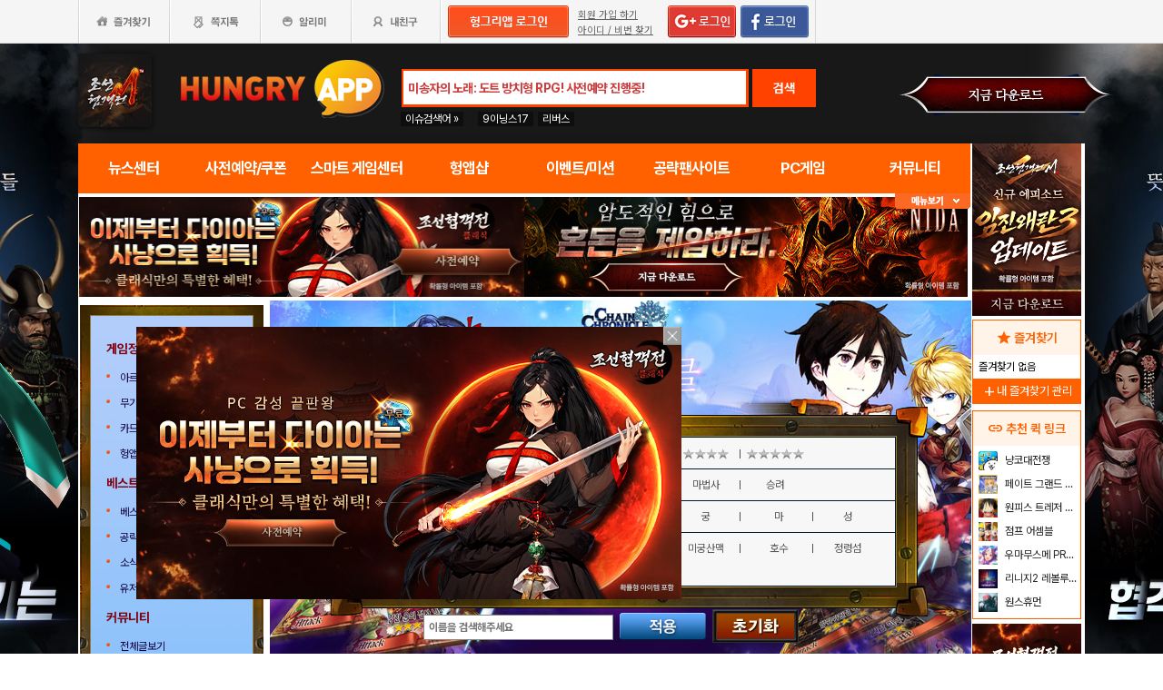

--- FILE ---
content_type: text/html; charset=utf-8
request_url: http://www.hungryapp.co.kr/bbs/game_chainchro_unit.php
body_size: 29736
content:

<!DOCTYPE html PUBLIC "-//W3C//DTD XHTML 1.0 Transitional//EN" "http://www.w3.org/TR/xhtml1/DTD/xhtml1-transitional.dtd">
<html xmlns="http://www.w3.org/1999/xhtml">
	<head>




    <title>체인크로니클 아르카나 정보 - 헝그리앱</title>
    <meta http-equiv="content-type" content="text/html; charset=utf-8"/>
    <meta http-equiv="X-UA-Compatible" content="IE=EDGE"/>
    <meta http-equiv=Cache-Control content=No-Cache>

    <meta name="Subject" content="모바일 게임 커뮤니티"/>
    <meta name="keywords" content="게임,모바일게임,공략,커뮤니티,사전예약,게임 쿠폰,추천,순위,기대작,출시예정,뉴스"/>
    <meta name="title" content="체인크로니클 아르카나 정보 - 헝그리앱"/>
    <meta name="description" content="게임,모바일게임,공략,커뮤니티,사전예약,게임 쿠폰,추천,순위,기대작,출시예정,뉴스"/>

	<meta name="Author" content=""/>
	<meta name="Publisher" content="HungryApp"/>
	<meta name="Other Agent" content="HungryApp"/>
	<meta name="copyright" content="HungryApp"/>

	<meta name="Author-Date" content="1970-01-01" scheme="YYYY-MM-DD"/>
	<meta name="Date" content="1970-01-01" scheme="YYYY-MM-DD"/>

    <meta name="twitter:site" content="@hungryapps"/>
    <meta name="twitter:creator" content="@hungryapps"/>
    <meta property="og:locale" content="ko_KR"/>
    <meta property="og:url" content="https://www.hungryapp.co.kr/bbs/game_chainchro_unit.php"/>
    <link rel="canonical" href="https://www.hungryapp.co.kr/bbs/game_chainchro_unit.php" />
    <meta property="og:type" content="website"/>

    <meta property="og:site_name" content="헝그리앱"/>

    <meta property="og:title" content="체인크로니클 아르카나 정보 - 헝그리앱"/>
    <meta name="twitter:title" content="체인크로니클 아르카나 정보 - 헝그리앱"/>
    <meta property="kakao:title" content="체인크로니클 아르카나 정보 - 헝그리앱"/>

    <meta property="og:description" content="게임,모바일게임,공략,커뮤니티,사전예약,게임 쿠폰,추천,순위,기대작,출시예정,뉴스"/>
    <meta name="twitter:description" content="게임,모바일게임,공략,커뮤니티,사전예약,게임 쿠폰,추천,순위,기대작,출시예정,뉴스"/>
    <meta property="kakao:description" content="게임,모바일게임,공략,커뮤니티,사전예약,게임 쿠폰,추천,순위,기대작,출시예정,뉴스"/>

    <meta property="og:image" content=""/>
    <meta name="twitter:image" content=""/>
    <link rel="image_src" href=""/>

    <meta name="twitter:card" content="summary_large_image"/>

    <meta property="fb:app_id" content="527072997414790"/>
    <meta name="naver-site-verification" content="1ac6da85afa4013ce9b59fc2cc326dafebb0886a"/>
	<meta name="google-site-verification" content="XfU3UEbfbA-PMBtkfEoDF-0T-c8ggO_a9nS06Yr_t3E" />

<meta name="viewport" content="width=1108"/>
<style>
    #bodywrap {
        width: 1108px;
        min-width: 1108px;
        overflow: hidden;
    }
</style>

<!--
아래 pretendardvariable-dynamic-subset.min.css안될시 사용
<link rel="preconnect" href="//appdata.hungryapp.co.kr" >
<link rel="preload" as="style" href="//appdata.hungryapp.co.kr/font/pretendard-1.3.9/web/variable/pretendardvariable.css" />
<link rel="stylesheet" href="//appdata.hungryapp.co.kr/font/pretendard-1.3.9/web/variable/pretendardvariable.css" />
-->

<link rel="icon shortcut" sizes="192x192" href="/icon-192x192.png">

<link rel="stylesheet" as="style" crossorigin
      href="https://cdn.jsdelivr.net/gh/orioncactus/pretendard@v1.3.9/dist/web/variable/pretendardvariable-dynamic-subset.min.css"/>
<link rel="preconnect" href="https://fonts.googleapis.com">
<link rel="preconnect" href="https://fonts.gstatic.com" crossorigin>
<link href="https://fonts.googleapis.com/css2?family=Nanum+Gothic&display=swap" rel="stylesheet">

<!-- 2023 메인 리뉴얼 -->
<link href="https://hungryapp.co.kr/css/main2311/default.css?v=250604" rel="stylesheet" type="text/css">
<link href="https://hungryapp.co.kr/css/main2311/style.css?v=250604" rel="stylesheet" type="text/css">
<link href="https://hungryapp.co.kr/css/main2311/pop.css?v=250604" rel="stylesheet" type="text/css">
<link href="https://hungryapp.co.kr/css/main2311/top_menu.css?v=250604" rel="stylesheet" type="text/css">
<link href="https://hungryapp.co.kr/css/main2311/main.css?v=250604" rel="stylesheet" type="text/css">
<link href="https://hungryapp.co.kr/css/main2311/footer.css?v=250604" rel="stylesheet" type="text/css">
<link href="https://hungryapp.co.kr/css/main2311/quick_menu.css?v=250604" rel="stylesheet" type="text/css">

<link href="https://hungryapp.co.kr/css/main2311/main_right.css?v=250604" rel="stylesheet" type="text/css">
<link href="https://hungryapp.co.kr/css/main2311/main_left.css?v=250604" rel="stylesheet" type="text/css">
<link href="https://hungryapp.co.kr/css/themes/base/jquery.ui.all.css" rel="stylesheet" type="text/css"/>

<link href="https://fonts.googleapis.com/css2?family=Material+Symbols+Outlined:opsz,wght,FILL,GRAD@24,200,0,0"
      rel="stylesheet"/>
<link href="https://fonts.googleapis.com/css2?family=Material+Symbols+Outlined:opsz,wght,FILL,GRAD@20..48,100..700,0..1,-50..200"
      rel="stylesheet"/>

<!-- S : script -->
<script src="https://hungryapp.co.kr/js/LAB.min.js"></script>

<script type="text/javascript" src="https://hungryapp.co.kr/js/jquery-1.6.1.min.js"></script>

<script type="text/javascript" src="https://hungryapp.co.kr/js/jquery.outside.min.js" defer="defer"></script>
<script type="text/javascript" src="https://hungryapp.co.kr/js/common_v1.130731.js?v=24101101" ></script>
<script type="text/javascript" src="https://hungryapp.co.kr/js/checkform_v1.04.js" defer="defer"></script>

<script type="text/javascript" src="https://hungryapp.co.kr/js/ui/jquery.ui.core.js" defer="defer"></script>
<script type="text/javascript" src="https://hungryapp.co.kr/js/ui/jquery.ui.datepicker.js" defer="defer"></script>
<script type="text/javascript" src="https://hungryapp.co.kr/js/dynamicdate.js" defer="defer"></script>
<script type="text/javascript" src="https://hungryapp.co.kr/vars/badword.js" defer="defer"></script>
<script type="text/javascript" src="https://hungryapp.co.kr/js/jquery.rolling.js" defer="defer"></script>

<!-- Matomo -->
<script>
    var _paq = window._paq = window._paq || [];

        _paq.push(['trackPageView']);
    _paq.push(['enableLinkTracking']);
    (function () {
        var u = "//matomo.hungryapp.co.kr/";
        _paq.push(['setTrackerUrl', u + 'matomo.php']);
        _paq.push(['setSiteId', '1']);
        var d = document, g = d.createElement('script'), s = d.getElementsByTagName('script')[0];
        g.async = true;
        g.src = u + 'matomo.js';
        s.parentNode.insertBefore(g, s);
    })();
</script>
<!-- End Matomo Code -->


<!--lju-230627 이동 Global site tag (gtag.js) - Google Analytics 2018-10-17 김정득 신수용 파트장 요청-->
<script async src="https://www.googletagmanager.com/gtag/js?id=UA-126955290-2"></script>
<script>
    window.dataLayer = window.dataLayer || [];

    function gtag() {
        dataLayer.push(arguments);
    }

    gtag('js', new Date());
    gtag('config', 'UA-126955290-2');
</script>

<script type="text/javascript">
    var _gaq = _gaq || [];
    _gaq.push(['_setAccount', 'UA-19123085-1']);
    _gaq.push(['_trackPageview']);

    (function () {
        var ga = document.createElement('script');
        ga.type = 'text/javascript';
        ga.async = true;
        ga.src = ('https:' == document.location.protocol ? 'https://ssl' : '//www') + '.google-analytics.com/ga.js';
        var s = document.getElementsByTagName('script')[0];
        s.parentNode.insertBefore(ga, s);
    })();

</script>

<script async src="https://fundingchoicesmessages.google.com/i/pub-1403490837311612?ers=1" nonce="XHmOGxeznlIRQUgICsjh0A"></script><script nonce="XHmOGxeznlIRQUgICsjh0A">(function() {function signalGooglefcPresent() {if (!window.frames['googlefcPresent']) {if (document.body) {const iframe = document.createElement('iframe'); iframe.style = 'width: 0; height: 0; border: none; z-index: -1000; left: -1000px; top: -1000px;'; iframe.style.display = 'none'; iframe.name = 'googlefcPresent'; document.body.appendChild(iframe);} else {setTimeout(signalGooglefcPresent, 0);}}}signalGooglefcPresent();})();</script>

    <script>
        var isLoginFlag = false;

        $(document).ready(function () {
            $('body').css({
                "background-image": "url('//appdata.hungryapp.co.kr/banner/202601/1768958619.jpg')",
                "background-repeat": "no-repeat",
                "background-position": "center 48px"
            });

                    });

        setTimeout(function () {
            //	$(".facebook:eq(0)").hide();
            $(".facebook:eq(1)").show();
        }, 3500);

        //document.oncontextmenu = new Function('return false');   // 우클릭방지
    </script>
<script>
    // This is called with the results from from FB.getLoginStatus().
    function statusChangeCallback(response) {
        console.log('statusChangeCallback');
        console.log(response);
        // The response object is returned with a status field that lets the
        // app know the current login status of the person.
        // Full docs on the response object can be found in the documentation
        // for FB.getLoginStatus().
        if (response.status === 'connected') {
            // Logged into your app and Facebook.
//            testAPI();
        } else if (response.status === 'not_authorized') {
            // The person is logged into Facebook, but not your app.
            //document.getElementById('status').innerHTML = 'Please log into this app.';
        } else {
            // The person is not logged into Facebook, so we're not sure if
            // they are logged into this app or not.
            // document.getElementById('status').innerHTML = 'Please log into Facebook.';
        }
    }

    // This function is called when someone finishes with the Login
    // Button.  See the onlogin handler attached to it in the sample
    // code below.
    function checkLoginState() {
        FB.getLoginStatus(function (response) {
            statusChangeCallback(response);
        });
    }

    window.fbAsyncInit = function () {
        FB.init({
            //appId : '216427895550042',  // 본석 아이디 527072997414790 워크섭 아이디 656932891049688
            appId: '476969348583215',   //240903 신규id
            cookie: true,
            xfbml: true,
            version: 'v19.0'
        });
        FB.AppEvents.logPageView();
        /*
                FB.getLoginStatus(function (response) {
                   statusChangeCallback(response);
                });
        */
    };

    (function (d, s, id) {
        var js, fjs = d.getElementsByTagName(s)[0];
        if (d.getElementById(id)) {
            return;
        }
        js = d.createElement(s);
        js.id = id;
        js.src = "https://connect.facebook.net/en_US/sdk.js";
        fjs.parentNode.insertBefore(js, fjs);
    }(document, 'script', 'facebook-jssdk'));


    function testAPI() {
        checkLoginState();
        //페이스북 로그인 버튼을 눌렀을 때의 루틴.
        FB.login(function (response) {
            console.log("fb.login");
            console.log(response);
            var fbname;
            var accessToken = response?.authResponse?.accessToken;
            FB.api('/me', {fields: 'name,email'}, function (user) {

                fbname = user.name;
                //response.authResponse.userID
                $.ajax({
                    url: "/join/fb_loginprocess.php",
                    type: 'POST',
                    cache: false,
                    data: {"userid": user.email, "userpwd": user.id, "username": fbname, "fbaccesstoken": accessToken},
                    dataType: 'text',
                    success: function (data) {
                        var m = data;
                        if (m == 100) {
                            location.href = '//www.hungryapp.co.kr';
                        } else if (m == 200) {
                            location.href = '/join/join_step_01.php';
                        } else if (m == 300) {
                            location.href = '//www.hungryapp.co.kr';
                            window.open("//www.hungryapp.co.kr/join/dormancy_member_pop.php?user_id=" + user.email, "dormancyPopup", "scrollbars=no,width=600,height=490");
                        }
                    },
                    fail: function () {
                        alert("요청이 실패하였습니다.");
                    },
                    statusCode: {
                        404: function () {
                            alert("페이지를 찾을 수 없습니다.");
                        }
                    }
                });
            });
        }, {scope: 'public_profile,email'});
    }
</script>
		<script type="text/javascript" src="/vars/badword.js"></script>
		<script type="text/javascript" src="/js/blist.js"></script>
	</head>

	<body>
		<div id="bodywrap" style="z-index:1000;backgound:#fff">
			<div class="header_menu">


<div style="position:absolute; width:83px; height:107px; top:50px; left:0px;z-index:9;">
	<a href="#" onClick="javascript:skin_banner('https://play.google.com/store/apps/details?id=com.monawa.chosun','B','2271'); return false;" onFocus="this.blur()">

		<img src="//appdata.hungryapp.co.kr/images/common_/bg_bu.gif" style="width:100%; height:107px;" alt="백스킨"/>
	</a>
</div>

<div style="position:absolute; width:290px; height:107px; top:50px; right:0px;z-index:9">
	<a href="#" onClick="javascript:skin_banner('https://play.google.com/store/apps/details?id=com.monawa.chosun','B','2271'); return false;" onFocus="this.blur()">
		<img src="//appdata.hungryapp.co.kr/images/common_/bg_bu.gif" style="width:100%; height:107px;" alt="백스킨"/>
	</a>
	</div>



<div style="position:absolute; width:400px; height:1500px; top:50px; right:1105px;overflow:hidden;">
	<a href="#" onClick="javascript:skin_banner('https://play.google.com/store/apps/details?id=com.monawa.chosun','B','2271'); return false;" onFocus="this.blur()"><img src="//appdata.hungryapp.co.kr/images/common_/bg_bu.gif" style="width:100%; height:1500px;" alt="백스킨" /></a>
</div>
<div style="position:absolute; width:400px; height:1500px; top:50px; left:1105px;overflow:hidden;">
	<a href="#" onClick="javascript:skin_banner('https://play.google.com/store/apps/details?id=com.monawa.chosun','B','2271'); return false;" onFocus="this.blur()"><img src="//appdata.hungryapp.co.kr/images/common_/bg_bu.gif" style="width:100%; height:1500px;"  alt="백스킨" /></a>
</div>

</div>
			<!-- 상단gnb 시작 -->
			<div id="tgnbwrap">
				<script src='//img.mobon.net/js/common/HawkEyesMaker.js'></script>

<div id="fb-root"></div>
    <script src="https://apis.google.com/js/api:client.js"></script>
    <script>
        $(document).ready(function () {
                        gapi.load('auth2', function () {
                auth2 = gapi.auth2.init({
                    client_id: '946505437923-05a98ach7pcv9p4ajtjj18ij46upehnk.apps.googleusercontent.com',
                });
                setGoogleLoginButton();
            });

            function setGoogleLoginButton() {
                                
                var element = document.getElementById('login_google');

                                if (element != null) {
                    element.onclick = null;

                                        auth2.attachClickHandler(element, {},
                                                function (googleUser) {
                            var profile = googleUser.getBasicProfile();

                            var obj = {
                                'gid': profile.getId(),
                                'email': profile.getEmail(),
                                'name': profile.getName()
                            };

                            getEmailCallback(obj);
                        },
                                                function (error) {
                            //그냥 창만 종료한 경우는 무시
                            if (error.error == "popup_closed_by_user") {
                                return;
                            }

                            alert("구글 로그인을 실패하였습니다.");
                        }
                    );
                }
            }
        });

        function getEmailCallback(obj) {
            if (obj['email']) {
                $.ajax({
                    url: "/join/gg_loginprocess.php",
                    type: 'POST',
                    cache: false,
                    data: {"userid": obj['email'], "userpwd": obj['email'], "username": obj['name']},
                    dataType: 'text',
                    success: function (data) {
                        var m = data;
                        if (m == " 100" || m == "100") {
                            location.href = '//www.hungryapp.co.kr/';
                        } else if (m == "300" || m == " 300") {
                            // location.href='//www.hungryapp.co.kr/';
                            window.open("//www.hungryapp.co.kr/join/dormancy_member_pop.php?user_id=" + obj['email'], "dormancyPopup", "scrollbars=no,width=600,height=490");
                        }
                    },
                    fail: function () {
                        alert("요청이 실패하였습니다.");
                    },
                    statusCode: {
                        404: function () {
                            alert("페이지를 찾을수 없습니다.");
                        }
                    }
                });
            }
        }

        //구글 로그인 관련 끝
    </script>
    
<script>
        window.addEventListener("pageshow", (event) => {
        if (event.persisted || (window.performance && window.performance.navigation.type == 2)) {
                        const all_iframe = document.querySelectorAll('iframe');
            all_iframe.forEach((iframe) => {
                if (iframe.src.includes('//hungryapp.co.kr')                     /*|| iframe.src.includes('embed') */
                ) {
                    let reload_iframe_url = iframe.src;
                    iframe.src = reload_iframe_url;
                }
            })
            const all_ins = document.querySelectorAll('ins');
            all_ins.forEach((ins) => {
                if (ins.style.height == "0px") ins.style.height = 'auto';
                if (ins.style.width == "0px") ins.style.width = 'auto';
            })

        }
    });

</script>
<script>
    </script>

<style>
    ins.adsbygoogle > a {
        display: none;
    }

    ins.adsbygoogle[data-ad-status="unfilled"] > a {
        display: block;
    }

    /*
    .banner2_1 ins.adsbygoogle { width: 420px; height: 90px; }
    .banner2_2 ins.adsbygoogle { width: 554px; height: 90px; }
    */
    .banner2_1 ins.adsbygoogle {
        width: 490px;
        height: 110px;
    }

    .banner2_2 ins.adsbygoogle {
        width: 490px;
        height: 110px;
    }

    .banner2_1 img, .banner2_2 img {
        width: 100%;
    }

    .banner2_2 {
        overflow: hidden
    }

    .banner4 {
        display: flex;
        gap: 6px;
        height: 80px;
    }

    .banner4 ins.adsbygoogle {
        width: 247px;
        height: 80px;
    }

    .banner6_1 ins.adsbygoogle {
        width: 120px;
        height: 400px;
    }

    .banner6_2 ins.adsbygoogle {
        width: 120px;
        height: 520px;
    }

    .banner6_2 {
        overflow: hidden
    }
</style>
<script async src="https://pagead2.googlesyndication.com/pagead/js/adsbygoogle.js?client=ca-pub-1403490837311612"
        crossorigin="anonymous"></script>
<script>
    /**
     * iframe으로 받아온 배너 확인 및 오류시 구글애드센스 광고
     * @params {Object} obj - 배너
     * @params {Number} banner_num - 배너 번호
     * @params {Number} no - 순서
     * @params {String} ad_slot - ad_slot값
     */
    function onLoadIframeBanner(obj, banner_num, no, ad_slot) {
        obj.style.visibility = 'visible';

        const banner = obj.contentWindow.document.querySelector("div");
        if (banner == null || banner.innerHTML <= 0) {
            obj.style.visibility = 'hidden';
            let banner_content = "";

            let unfilled_banner = '';
            if (banner_num == '2') {
                if (no == '1') {
                    unfilled_banner = `<a href="javascript:void(0)" onClick="banner_open(\'https://chosunc.co.kr\',\'B\',\'18279\');" onFocus="this.blur()" class="bt_submn04">
                                        <img src="//appdata.hungryapp.co.kr/banner/202512/1766469415.jpg" alt="(자사) 조선협객전 클래식_사전예약(12/23)" />
                                   </a>`;
                } else if (no == '2') {
                    unfilled_banner = `<a href="javascript:void(0)" onClick="banner_open(\'https://play.google.com/store/apps/details?id=com.monawa.chosun\',\'B\',\'18053\');" onFocus="this.blur()" class="bt_submn04">
                                      <img src="//appdata.hungryapp.co.kr/banner/202601/1768958629.jpg" alt="(자사)조선협객전M_협객전이야기(1/21)" />
                                   </a>`;
                }
            } else if (banner_num == '4') {
                if (no == '1') {
                    unfilled_banner = `<a href="javascript:void(0)" onClick="banner_open(\'https://play.google.com/store/apps/details?id=com.monawa.chosun\',\'B\',\'18055\');" onFocus="this.blur()" class="bt_submn04">
                                      <img src="//appdata.hungryapp.co.kr/banner/202601/1768958642.jpg" alt="(자사)조선협객전M_협객전이야기(1/21)" />
                                   </a>`;
                } else if (no == '2') {
                    unfilled_banner = `<a href="javascript:void(0)" onClick="banner_open(\'https://play.google.com/store/apps/details?id=com.smartnow.chosunm2\',\'B\',\'18171\');" onFocus="this.blur()" class="bt_submn04">
                                      <img src="//appdata.hungryapp.co.kr/banner/202601/1768957106.jpg" alt="(자사) 조선협객전2M_임진왜란3(1/21)" />
                                   </a>`;
                } else if (no == '3') {
                    unfilled_banner = `<a href="javascript:void(0)" onClick="banner_open(\'https://play.google.com/store/apps/details?id=com.monawa.chosun\',\'B\',\'18057\');" onFocus="this.blur()" class="bt_submn04">
                                      <img src="//appdata.hungryapp.co.kr/banner/202601/1768958652.jpg" alt="(자사)조선협객전M_협객전이야기(1/21)" />
                                   </a>`;
                }
            } else if (banner_num == '6') {
                if (no == '1') {
                    unfilled_banner = `<a href="javascript:void(0)" onClick="banner_open(\'https://play.google.com/store/apps/details?id=com.smartnow.chosunm2\',\'B\',\'18173\');" onFocus="this.blur()" class="bt_submn04">
                                      <img src="//appdata.hungryapp.co.kr/banner/202601/1768957133.jpg" alt="(자사) 조선협객전2M_임진왜란3(1/21)" />
                                   </a>`;
                } else if (no == '2') {
                    unfilled_banner = `<a href="javascript:void(0)" onClick="banner_open(\'https://play.google.com/store/apps/details?id=com.smartnow.chosunm2\',\'B\',\'18174\');" onFocus="this.blur()" class="bt_submn04">
                                      <img src="//appdata.hungryapp.co.kr/banner/202601/1768957157.jpg" alt="(자사) 조선협객전2M_임진왜란3(1/21)" />
                                   </a>`;
                }
            }
            banner.innerHTML = '';
            banner_content += `<ins class="adsbygoogle"
                                style="display:block;"
                                data-ad-client="ca-pub-1403490837311612"
                                data-ad-slot="${ad_slot}">
                                ${unfilled_banner}
                           </ins>`;
            document.querySelector('.banner' + banner_num + '_' + no).innerHTML = banner_content;

            (adsbygoogle = window.adsbygoogle || []).push({});

            const all_ins = document.querySelectorAll('ins');
            all_ins.forEach((ins) => {
                if (ins.style.height == "0px") ins.style.height = 'auto';
                if (ins.style.width == "0px") ins.style.width = 'auto';
            })
        }
    }
</script>

<ul class="tgnb">
    <li class="favor" id="select_bt">
        <a href="javascript:setOverLayer('myFavorList')" class="bt_favor"><span>즐겨찾기</span></a>
    </li>
    <li class="memo">
                <a href="javascript:pop_memo()" class="bt_memo"><span>쪽지톡</span></a>
    </li>
    <li class="notif" id="select_bt">
                <a href="javascript:setOverLayer('myNoticeList',true)" class="bt_notif"><span>알리미</span></a>
    </li>
    <li class="friend" id="select_bt">
        <a href="javascript:setOverLayer('myFriendList',true)" class="bt_friend"><span>내친구</span></a>
    </li>
    <!-- <li class="quest"  id="select_bt"><a href="#" class="bt_quest"><span>퀘스트</span></a></li> -->
    <form name="bannerFrm" id="bannerFrm" method="post">
        <input type="hidden" name="user_id_icon" value="Array">
    </form> <!-- 배너를 위한 폼 -->

            <li style="padding-left: 5px;"><a
                    href="https://www.hungryapp.co.kr/join/login.php?returns=L2Jicy9nYW1lX2NoYWluY2hyb191bml0LnBocA==&qs="
                    style="margin-top: 6px; display: block;"><img
                        src="//appdata.hungryapp.co.kr/images/common_/bt_login2.png"></a></li>
        <li style="width: 96px; text-align: left; padding-left: 10px;">
            <div><a href="/join/join_step_01.php"
                    style="height: 14px; color: rgb(96, 96, 96); font-size: 11px; text-decoration: underline; margin-top: 10px; display: block;">회원
                    가입 하기</a></div>
            <div><a href="javascript:pop_findidpwd()"
                    style="height: 14px; color: rgb(96, 96, 96); font-size: 11px; text-decoration: underline; margin-top: 3px; display: block;">아이디
                    / 비번 찾기</a></div>
        </li>

        <li style="width: 80px;">
                            <span style="margin-top: 6px; display: block;"><span><a
                                href="https://www.hungryapp.co.kr/join/login.php?returns=L2Jicy9nYW1lX2NoYWluY2hyb191bml0LnBocA==&qs="><img
                                    src="//appdata.hungryapp.co.kr/images/main/login/google_login_small01.png"></a></span></span>
                    </li>
        <li style="width: 80px; line-height: 46px; padding-right: 5px; border-right-color: rgb(217, 217, 217); border-right-width: 1px; border-right-style: solid;">
                            <a href="https://www.hungryapp.co.kr/join/login.php?returns=L2Jicy9nYW1lX2NoYWluY2hyb191bml0LnBocA==&qs="
                   style="margin-top: 6px; display: block;"><img
                            src="//appdata.hungryapp.co.kr/images/main/login/facebook_login_small01.png"
                            style="cursor:pointer;"></a>
                    </li>
        <!-- 로그인 전 끝 -->
                <li>
            <!--a href="//www.hungryapp.co.kr/gstar/2014" target="_blank"><img src="//appdata.hungryapp.co.kr/images/main/gstar2014_top.png" /></a-->
            <!-- 20150105 페이스북 좋아요 버튼 추가 kbj@monawa.com -->
            <!--<iframe src="https://www.facebook.com/plugins/like.php?href=https%3A%2F%2Fwww.facebook.com%2Fhungryapp999&amp;width&amp;layout=button_count&amp;action=like&amp;show_faces=false&amp;share=false&amp;height=21&amp;appId=177013792354802" scrolling="no" frameborder="0" style="border:none; overflow:hidden; height:21px; width:110px;padding:14px 0px 0px 8px" allowTransparency="true"></iframe>-->
            <!--lju-221108 페이스북 좋아요 버튼 엣지에서 안나와서 새로 추가 함-->
            <iframe src="https://www.facebook.com/plugins/like.php?href=https%3A%2F%2Fwww.facebook.com%2Fhungryapp999&width=90&layout=button_count&action=like&size=small&share=false&height=21&appId=216427895550042"
                    style="border:none;overflow:hidden;width:112px;padding:14px 0px 0px 6px" scrolling="no"
                    frameborder="0" allowfullscreen="true"
                    allow="autoplay; clipboard-write; encrypted-media; picture-in-picture; web-share"></iframe>
            <!-- 좋아요 버튼 끝 -->
        </li>
        </ul>
			</div>
			<!-- 상단gnb 끝 -->
			<div id="contwrap">
				<div class="cntwrapfloat">
					<div class="cont_lf">
						<!-- 탑영역 시작 -->
						<div id="tmnwrap">
							<!-- 검색영역 시작 -->
							<div class="tsearch">
								
<style>
.detailw .sgsbox p {
    font-size: 12px;
    color: #fa6a25;
    font-weight: bold;
    margin: 0 0 15px 0;
    padding: 0;
}
</style>

<a href="/" aria-label="헝그리앱">
    <p class="logo" style="cursor:pointer;">
        <span style="display:none;">헝그리앱</span>
    </p>
</a>
<div class="msearchw" style="clear:both; width: 382px;">
    <div class="schw">
        <form name=totalFrm id=totalFrm method=get onSubmit='return OnSubmitTotal(this)'
              action="/searching/search.php">
            <input type=hidden name="gcode" id=totalgcode value="">
            <input type=hidden name="hsearchstr" value="" id=hsearchstr>
            <input type=hidden name="fcnt" value="" id=fcnt>
            <input type="hidden" name="cx" value="'017517747732652475727:stvsqmy9d6m"/>
            <link rel="stylesheet" type="text/css" href="/css/search_css.css" />
<script type='text/javascript' src='/js/jquery.autocomplete.js'></script>

		<input name="tsearchstr" type="text" class="msearch" id=tsearchstr style="color:#cc3d3d;display:none"    value="" title="미송자의 노래: 도트 방치형 RPG! 사전예약 진행중!" autocomplete="off"  />
		<input name="bannertxt" type="text" class="msearch" id=bannertxt style="color:#cc3d3d;width:370px;" onFocus="$(this).val(''); $(this).css('color','#cc3d3d');onSearchTotal()"  value="미송자의 노래: 도트 방치형 RPG! 사전예약 진행중!"  title="미송자의 노래: 도트 방치형 RPG! 사전예약 진행중!"
		onBlur="if(this.value == '') $(this).val('미송자의 노래: 도트 방치형 RPG! 사전예약 진행중!'); $(this).css('color','#cc3d3d'); " />
		<input type="hidden" name="keywords" value="미송자의 노래">
		<input type="hidden" name="text_uid" value="1988">

<script type='text/javascript' async src='/inc_file/main_search_gamename.js?ver=2026012501'></script>
<script type="text/javascript">
<!--

//160530 lju - main_search_gamename.js파일도 생성되게 하여 변경
//var data = ;

//	$("#tsearchstr").hide();
	//$("#tsearchstr").result(log);
	// S : 20151005 : 김솔 : 엔터시 바로 검색되게
	$("#tsearchstr").keydown(function(evt) {
		if(evt.keyCode  == 13) {
			document.totalFrm.submit();
		} else {
			$("#tsearchstr").autocomplete(data, {
				matchContains: true,
				minChars: 0,
				width: 372,
				multiple: false,
				scroll: true,
				scrollHeight: 300,
				formatItem: function(item){ return item.game_name; }
			});
		}
	});
	// E : 20151005 : 김솔 : 엔터시 바로 검색되게

$("#bannertxt").click(function(){
	$("#tsearchstr").show();
	$("#tsearchstr").focus();
	$("#bannertxt").hide();

});
		function log(event, data, formatted) {

		if($("#tsearchstr").length > 0){
			$("#bcode").val(data.bbs_link);
		};
	}

//-->
</script>            <button type="submit" id="login" title="검색" tabindex="4" style="background-image:none;"
                    onclick="document.totalFrm.submit()">검색
            </button>
        </form>
    </div>
    <!-- 추천검색 레이어 시작 -->
    <div class="recom_searchw" id="searchResult" style="display:none">
        <ul class="schlist" id=schlist_result>
        </ul>
        <p class="btn"><!--<a href="#">헝그리앱 추천검색어</a>--></p>
    </div>
</div>

<div class="issue" style="height:20px; overflow:hidden;">
    <p class="title" style="position:absolute; top:0px; line-height: 16px;">
        <span style="font-size:12px;font-weight:normal">이슈검색어 &raquo;</span>
    </p>
    <ul style="left:80px;">
                        <li><a href="javascript:setSearchIssue('9이닝스17')" style="height: 16; line-height: 16px;">9이닝스17</a></li>
                                <li><a href="javascript:setSearchIssue('리버스')" style="height: 16; line-height: 16px;">리버스</a></li>
                    </ul>
    <!--p class="btn"  id="select_bt"><a href="javascript:showDetailSearch()"><span>게임상세검색</span></a></p-->
</div>

<div class="banner">
    <a href="#">
        <img src="//appdata.hungryapp.co.kr/images/etc_/img_banner02.gif" alt="광고제목"/>
    </a>
</div>
<!-- 상세검색 레이어 시작 -->
<div class="detailw" id="detailSearch" style="display:none">
    <div class="sgsbox">
        <p>스마트 게임센터 상세검색</p>
        <form name=detailsearchFrm id=detailsearchFrm method=post action="">
            <div class="sgsearch">
                <span class="select">게임이름 </span>
                <span class="inputf">
                    <input type="text" name="searchStr" id="searchStr" class="input_text" required="required"
                           label="게임이름"/>
                </span>
                <span class="btn">
                    <input type="image" src="//appdata.hungryapp.co.kr/images/common_/bt_search01.gif"
                           align="middle" onClick="OnDetailSearchForm()">
                </span>
            </div>
            <ul class="sgs">
                <li>
                    <span class="th">운영체제</span>
                    <span class="td">
                        <a href="javascript:selectAllList2(true, 'os[]')" class="td">전체</a>
                        <input type=checkbox name=os[] id=os value='1'>안드로이드(Android) <input type=checkbox name=os[] id=os value='2'>아이폰(IOS) <input type=checkbox name=os[] id=os value='4'>윈도우모바일 <input type=checkbox name=os[] id=os value='8'>기타                     </span>
                </li>
                <li>
                    <span class="th">장르</span>
                    <span class="td">
                        <a href="javascript:selectAllList2(true, 'genre[]')" class="td">전체</a>
                        <input type=checkbox name=genre[] id=genre value=''>전체 <input type=checkbox name=genre[] id=genre value='17'>레이싱/스포츠 <input type=checkbox name=genre[] id=genre value='459266'>액션/RPG <input type=checkbox name=genre[] id=genre value='17301544'>전략시뮬 <input type=checkbox name=genre[] id=genre value='6291520'>아케이드/슈팅 <input type=checkbox name=genre[] id=genre value='8391808'>액션/대전 <input type=checkbox name=genre[] id=genre value='1077508'>보드/어드벤처 <input type=checkbox name=genre[] id=genre value='32768'>소셜 <input type=checkbox name=genre[] id=genre value='33554432'>캐쥬얼 <input type=checkbox name=genre[] id=genre value='67108864'>디펜스                     </span>
                </li>
            </ul>
            <p class="close"><a href="javascript:showDetailSearch()"><img
                            src="//appdata.hungryapp.co.kr/images/bbs_/bt_del02.gif" alt="닫기"/></a></p>
        </form>
    </div>
</div>
<!-- 상세검색 레이어 끝 -->

<!-- 즐겨찾기 레이어 시작 -->
<div class="myfavorw" id="myFavorList" style="display:none;z-index:1000">
    <p class="title">내 공략팬사이트 즐겨찾기</p>
    <table cellpadding="0" cellspacing="0" border="0">
							    </table>
        <p class="regf"><a href="javascript:addbookmark()">헝그리앱을 즐겨찾기에 등록</a></p>
</div>
<!-- 즐겨찾기 레이어 끝 -->
    <!-- 알리미 레이어 시작 -->
    <div class="noticew" id="myNoticeList" style="display:none">
        <table cellpadding="0" cellspacing="0" border="0">
                            <tr>
                    <td class="td01 new">
                                                    <img src="/images/noimage.gif" class="pimg_02" alt="닉네임" onerror='noimage(this)'>
                                            </td>
                    <td class="td02 new"><p class="msg">
                                                            <a href="javascript:setAlterReadBbs('9','9');"><span class="user"></span>님이 9</a>
                            
                            +8                            <span class="date new _timestamp" date="9"></span></p>
                    </td>
                </tr>
                            <tr>
                    <td class="td01 new">
                                                    <img src="/images/noimage.gif" class="pimg_02" alt="닉네임" onerror='noimage(this)'>
                                            </td>
                    <td class="td02 new"><p class="msg">
                                                            <a href="javascript:setAlterReadBbs('�','�');"><span class="user"></span>님이 �</a>
                            
                            +-1                            <span class="date new _timestamp" date="�"></span></p>
                    </td>
                </tr>
                    </table>
        <p class="more"><a href="/join/member_alter.php">알리미 더보기</a></p>
    </div>
    
<!-- 내친구 레이어 시작 -->
<div class="myfriendw" id="myFriendList" style="display:none">
    <p class="title">친구초대</p>
    <table cellpadding="0" cellspacing="0" border="0">
            </table>

    <!--        추후개발
            <p class="title">추천하는 친구</p>
            <table cellpadding="0" cellspacing="0" border="0" class="recomf">
              <tr>
                <td class="td01"><img src="//appdata.hungryapp.co.kr/images/etc_/img_pimg.jpg" class="pimg_02" alt="닉네임" /></td>
                <td class="td02"><p class="msg"><span class="user">김경호</span>님이 친구가 되고 싶어합니다.</p>
                  <p class="btn"><a href="#" class="bt_profile"><span>프로필</span></a> <a href="#" class="bt_add"><span>친구추가</span></a></p></td>
              </tr>
              <tr>
                <td class="td01"><img src="//appdata.hungryapp.co.kr/images/etc_/img_pimg.jpg" class="pimg_02" alt="닉네임" /></td>
                <td class="td02"><p class="msg"><span class="user">김경호</span>님이 친구가 되고 싶어합니다.</p>
                  <p class="btn"><a href="#" class="bt_profile"><span>프로필</span></a> <a href="#" class="bt_add"><span>친구추가</span></a></p></td>
              </tr>
            </table>
    -->
    <p class="more"><a href="/join/myfriend.php">내 친구 관련 더보기</a></p>
</div>
<!-- 내친구 레이어 끝 -->
<div id="banner_18">    <script>

        function close_check(idx, period, pid) {
            $(".banner_18").css("display", "none");
            setCookies("tipop3", "no", period, "/"); //setCookies period * 3기본 3시간
        }

    </script>
</div>

        <div id="banner_11">            <style>
                .fixed-top /* position fixed top */
                {
                    width: 600px;
                    height: 300px;
                    position: fixed;
                    bottom: auto;
                    top: 55%;
                    margin: 0 auto;
                    margin-left: 5%;
                    z-index: 1900;
                    background-color: #ffffff
                }

                .fixed-top div.ripple_comment {
                    padding-bottom: 135px
                }

                @media screen and (-webkit-min-device-pixel-ratio: 0) {
                    .fixed-top /* 크롬 position fixed top */
                    {
                        width: 600px;
                        position: fixed !important;
                        top: 50%;
                        bottom: 0px;
                        margin: 0 auto;
                        margin-left: 5%;
                        background-color: #ffffff
                    }

                    .fixed-top div.ripple_comment {
                        padding-bottom: 135px
                    }
                }

                .fixed-tops /* position fixed top */
                {
                    width: 640px;
                    height: 439px;
                    position: fixed;
                    bottom: auto;
                    top: 45%;
                    margin: 0 auto;
                    margin-left: 14%;
                    z-index: 1900;
                    background-color: #ffffff
                }

                .fixed-top div.ripple_comment {
                    padding-bottom: 135px
                }

                @media screen and (-webkit-min-device-pixel-ratio: 0) {
                    .fixed-tops /* 크롬 position fixed top */
                    {
                        width: 640px;
                        height: 439px;
                        position: fixed !important;
                        top: 40%;
                        bottom: 0px;
                        margin: 0 auto;
                        margin-left: 14%;
                        background-color: #ffffff
                    }

                    .fixed-top div.ripple_comment {
                        padding-bottom: 135px
                    }
                }

            </style>
            <div class="fixed-top banner_11">
                <ul>
                    <li style="position:absolute; width:600px; text-align:right;">
                        <a href="#" onclick="close_check(1,1,'18296'); return false; "><img
                                    src="//appdata.hungryapp.co.kr/images/common_/bt_bclose.gif" width=20
                                    height=20 alt="닫기버튼"/></a>
                    </li>
                    <li>
                        <a href="#"
                           onClick="banner_open('https://chosunc.co.kr','B','18296'); return false;"
                           onFocus="this.blur()" class="bt_submn04"><img
                                    src="//appdata.hungryapp.co.kr/banner/202512/1766469546.jpg"
                                    style="width:600px; height:300px;" alt="인트로배너" loading="lazy" /></a>
                    </li>
                </ul>
            </div>
                <script>
        function close_check(idx, period, pid) {
            $(".banner_11").css("display", "none");
            setCookies("tipop1", "no", period, "/"); // 6시간 후
        }

        function movie_blockUI2(url) {
            var scrW = document.documentElement.clientWidth;		// 모니터화면에 보이는 브라우져 가로 전체크기
            var scrH = document.documentElement.clientHeight;	// 모니터화면에 보이는 브라우져 세로 전체크기
            var w = 1100;
            var h = 700;
            var bw = (scrW / 2) - (w / 2);
            var bh = (scrH / 2) - (h / 2);

            $.blockUI({
                cursorReset: 'default',
                message: "<iframe src='" + url + "' frameborder='0' scrolling='no' width='" + w + "' height='" + h + "' allowtransparency='true'>",
                css: {
                    width: w,
                    height: h,
                    left: bw,
                    top: bh,
                    border: "1px solid #AAAAAA"
                }
            });

            $('.blockOverlay').attr('title', '닫기').click($.unblockUI);
        }
    </script>
    </div>
            <div id="banner_new" class="banner_new">
<style>
    .fixed-top2    /* position fixed top */
    {width:220px;  text-align:right; height:220px; position:fixed; bottom:auto;   z-index:1900; background-color:transparent}
    .fixed-top2 div.ripple_comment{padding-bottom:135px}
    @media screen and (-webkit-min-device-pixel-ratio:0)
    { .fixed-top2    /* 크롬 position fixed top */
    {width:220px;  text-align:right;  height:220px; position:fixed !important;    z-index:1900; background-color:transparent}
        .fixed-top div.ripple_comment{padding-bottom:135px}
    }
</style>

<script>
    $(document).ready(function(){
        var w = screen.availWidth;
        /*
        $("#bodywrap").css({
            "width":w-30,
            "overflow":"hidden"
        });
        */

        $(".fixed-top2").css("top",$(window).height()-220);
        $(".fixed-top2").css("right","0%");
        $(".fixed-top2").css("display","");

    });

    function close_check2(idx,period,pid) {
        $(".banner_new").css("display","none");
        setCookies2("tipop2", "no",period,"/"); // 6시간 후
    }

    function setCookies2(name, value, expires, path, domain, secure) {
        // set time, it's in milliseconds
        var today = new Date();
        today.setTime( today.getTime() );

        if (expires) {
            expires = expires * 1000 * 60 * 60 * 24;
        }
        var expires_date = new Date( today.getTime() + (expires) );

        document.cookie = name + "=" +escape( value ) +
            ( ( expires ) ? ";expires=" + expires_date.toGMTString() : "" ) +
            ( ( path ) ? ";path=" + path : "" ) +
            ( ( domain ) ? ";domain=" + domain : "" ) +
            ( ( secure ) ? ";secure" : "" );
    }

</script>
</div>
    
<script>
    var beforeLayer = "";

    function setOverLayer(code, chlogin) {
        if (!chlogin) chlogin = false;

        if (chlogin && !isLogin())
            return;

        $('#' + code).toggle();

        if (beforeLayer != code) {
            if ($('#' + beforeLayer).css('display') == 'block') {
                $('#' + beforeLayer).hide();
            }
            beforeLayer = code;
        } else {
            beforeLayer = "";
        }
    }

    function showDetailSearch() {
        $('#detailSearch').toggle();
    }

    function OnDetailSearchForm() {
        if ($("#detailsearchFrm input[id=searchStr]").val() == "") {
            alert("게임이름은 필수 입니다.");
            return false;
        }

        if (!jsCheckForm('detailsearchFrm'))
            return;

        setFormInfo('detailsearchFrm', '/game/game_list.php', '', '', true);
    }

    function OnSubmitTotal(obj) {
        if ($("#fcnt").val() != 1) {
            if (obj.bannertxt.value == "") {
                return false;
            } else if (($("input[name=bannertxt]").attr('title') == $("input[name=bannertxt]").val()) && !(obj.tsearchstr.value)) {

                if ($("input[name=keywords]").val()) $("input[name=tsearchstr]").val($("input[name=keywords]").val());

                var tpid = $("input[name=text_uid]").val()
                $.ajax({
                    url: "/banner/banner_cnt.php",
                    global: false,
                    type: "POST",
                    data: ({"tpid": tpid}),
                    async: true,
                    success: function (data) {
                        //	alert(data);
                    }
                });

                document.totalFrm.action = "/searching/search.php";
                document.totalFrm.submit();
            }
        }
    }

    $(function () {
        /*2014-07-17 김정득 자동완성 일시 중지
        $("#tsearchstr").keyup(function(event) {
            if($('#tsearchstr').val() == ""){
                hideSearchTotal();
            }else{
                onSearchTotal();
            }
        });*/
    });

    function onSearchTotal() {
        if (jsTrim($('#tsearchstr').val()) == "") {
            $('#searchResult').hide();
            return;
        }

        var key = $('#tsearchstr').val();
        $.ajax({
            url: "/updator/getSearchTotal.php",
            global: false,
            type: "POST",
            dataType: 'json',
            data: ({"key": key}),
            async: false,
            success: function (data) {
                if (data.length == 0)
                    $('#searchResult').hide();
                else {
                    if ($('#searchResult').css('display') == "none")
                        $('#searchResult').show();
                }
                var obj = $('#schlist_result');
                obj.children().remove();
                $.each(data, function (key, val) {
                    obj.append(val);
                });
            }
        });
    }

    function hideSearchTotal() {
        $('#searchResult').hide();
    }

    function setLoadSearchTotal(strng, gcode) {
        $('#tsearchstr').val(strng);
        $('#totalgcode').val(gcode);
        $('#totalFrm').submit();
    }

    function setSearchIssue(strng) {
        $('#hsearchstr').val(strng);
        $('#tsearchstr').val('');		// 추가
        $('#fcnt').val('1');
        $('#totalFrm').submit();
    }

    function pop_emailauth() {
        if (!isLogin()) return;
        openWin("/join/pop_emailauth.php", "emailauth", "width=500,scrollbars=yes,height=500,top=100,left=200,scrolls=no");
    }

</script>
							</div>
							<!-- 검색영역 끝 -->
							<!-- 탑메뉴 시작 -->
							<div class="tmn">
								<!-- 메인 상단 메뉴: 20231117 디자인수정 -->
<div class="mainTop-menu">
    <ul>
                    <li class="th01>"><a href="/news/news_center.php"
                                           class="main-menu-btn"><span>뉴스센터</span></a></li>
                    <li class="th02>"><a href="/hotevent/event_main.php"
                                           class="main-menu-btn"><span>사전예약/쿠폰</span></a></li>
                    <li class="th03>"><a href="/game/game_list.php"
                                           class="main-menu-btn"><span>스마트 게임센터</span></a></li>
                    <li class="th04>"><a href="/shop/"
                                           class="main-menu-btn"><span>헝앱샵</span></a></li>
                    <li class="th05>"><a href="/mission/event.php"
                                           class="main-menu-btn"><span>이벤트/미션</span></a></li>
                    <li class="th06>"><a href="/attack/attack_main.php"
                                           class="main-menu-btn"><span>공략팬사이트</span></a></li>
                    <li class="th08>"><a href="/pc"
                                           class="main-menu-btn"><span>PC게임</span></a></li>
                    <li class="th09>"><a href="/bbs/community_main.php"
                                           class="main-menu-btn"><span>커뮤니티</span></a></li>
            </ul>
</div>
<div class="mainTop-submenu-wrap">
    <ul id="topSubmenu"
        class="submn"
        style="display:none"  >
                    <li class="td01">
                <ul class="attack">
                                            <li class="gbbs">
                            <img src="//appdata.hungryapp.co.kr/images/common/thum_aden.png/hungryapp/resize/18x18"
                                 alt="리니지2 레볼루션" onerror='noimage(this)' loading="lazy"/>
                            <a href="/bbs/list.php?bcode=aden"
                               class="bt_submn01">
                                <span style="display:inline-block; width:87px; white-space:nowrap; overflow:hidden; text-overflow:ellipsis;">리니지2 레볼루션</span>                            </a>
                        </li>
                                            <li class="gbbs">
                            <img src="//appdata.hungryapp.co.kr/images/common/thum_lineagew.png/hungryapp/resize/18x18"
                                 alt="리니지W" onerror='noimage(this)' loading="lazy"/>
                            <a href="/bbs/list.php?bcode=lineagew"
                               class="bt_submn02">
                                <span style="display:inline-block; width:87px; white-space:nowrap; overflow:hidden; text-overflow:ellipsis;">리니지W</span>                            </a>
                        </li>
                                            <li class="gbbs">
                            <img src="//appdata.hungryapp.co.kr/images/common/thum_lineagem.png/hungryapp/resize/18x18"
                                 alt="리니지M" onerror='noimage(this)' loading="lazy"/>
                            <a href="/bbs/list.php?bcode=lineagem"
                               class="bt_submn03">
                                <span style="display:inline-block; width:87px; white-space:nowrap; overflow:hidden; text-overflow:ellipsis;">리니지M</span>                            </a>
                        </li>
                                            <li class="gbbs">
                            <img src="//appdata.hungryapp.co.kr/images/common/thum_7knights2.png/hungryapp/resize/18x18"
                                 alt="세븐나이츠2" onerror='noimage(this)' loading="lazy"/>
                            <a href="/bbs/list.php?bcode=7knights2"
                               class="bt_submn04">
                                <span style="display:inline-block; width:87px; white-space:nowrap; overflow:hidden; text-overflow:ellipsis;">세븐나이츠2</span>                            </a>
                        </li>
                                    </ul>
            </li>
                    <li class="td02">
                <ul class="attack">
                                            <li class="gbbs">
                            <img src="//appdata.hungryapp.co.kr/images/common/thum_ohuman.png/hungryapp/resize/18x18"
                                 alt="원스휴먼" onerror='noimage(this)' loading="lazy"/>
                            <a href="/bbs/list.php?bcode=ohuman"
                               class="bt_submn01">
                                <span style="display:inline-block; width:87px; white-space:nowrap; overflow:hidden; text-overflow:ellipsis;">원스휴먼</span>                            </a>
                        </li>
                                            <li class="gbbs">
                            <img src="//appdata.hungryapp.co.kr/images/common/thum_zzz.png/hungryapp/resize/18x18"
                                 alt="젠레스 존 제로" onerror='noimage(this)' loading="lazy"/>
                            <a href="/bbs/list.php?bcode=zzz"
                               class="bt_submn02">
                                <span style="display:inline-block; width:87px; white-space:nowrap; overflow:hidden; text-overflow:ellipsis;">젠레스 존 제로</span>                            </a>
                        </li>
                                            <li class="gbbs">
                            <img src="//appdata.hungryapp.co.kr/images/common/thum_sololv.png/hungryapp/resize/18x18"
                                 alt="나 혼자만 레벨업:어라이즈" onerror='noimage(this)' loading="lazy"/>
                            <a href="/bbs/list.php?bcode=sololv"
                               class="bt_submn03">
                                <span style="display:inline-block; width:87px; white-space:nowrap; overflow:hidden; text-overflow:ellipsis;">나 혼자만 레벨업:어라이즈</span>                            </a>
                        </li>
                                            <li class="gbbs">
                            <img src="//appdata.hungryapp.co.kr/images/common/thum_octopath.png/hungryapp/resize/18x18"
                                 alt="옥토패스 트래블러:대륙의 패자 " onerror='noimage(this)' loading="lazy"/>
                            <a href="/bbs/list.php?bcode=octopath"
                               class="bt_submn04">
                                <span style="display:inline-block; width:87px; white-space:nowrap; overflow:hidden; text-overflow:ellipsis;">옥토패스 트래블러:대륙의 패자 </span>                            </a>
                        </li>
                                    </ul>
            </li>
                    <li class="td03">
                <ul class="attack">
                                            <li class="gbbs">
                            <img src="//appdata.hungryapp.co.kr/images/common/thum_onepeacetc.png/hungryapp/resize/18x18"
                                 alt="원피스 트레저 크루즈" onerror='noimage(this)' loading="lazy"/>
                            <a href="/bbs/list.php?bcode=onepeacetc"
                               class="bt_submn01">
                                <span style="display:inline-block; width:87px; white-space:nowrap; overflow:hidden; text-overflow:ellipsis;">원피스 트레저 크루즈</span><img src='//appdata.hungryapp.co.kr/images/common_/ic_hotbbs.gif'>                             </a>
                        </li>
                                            <li class="gbbs">
                            <img src="//appdata.hungryapp.co.kr/images/common/thum_sasf.png/hungryapp/resize/18x18"
                                 alt="SNK올스타파이트" onerror='noimage(this)' loading="lazy"/>
                            <a href="/bbs/list.php?bcode=sasf"
                               class="bt_submn02">
                                <span style="display:inline-block; width:87px; white-space:nowrap; overflow:hidden; text-overflow:ellipsis;">SNK올스타파이트</span>                            </a>
                        </li>
                                            <li class="gbbs">
                            <img src="//appdata.hungryapp.co.kr/images/common/thum_pokemongo.png/hungryapp/resize/18x18"
                                 alt="포켓몬GO" onerror='noimage(this)' loading="lazy"/>
                            <a href="/bbs/list.php?bcode=pokemongo"
                               class="bt_submn03">
                                <span style="display:inline-block; width:87px; white-space:nowrap; overflow:hidden; text-overflow:ellipsis;">포켓몬GO</span>                            </a>
                        </li>
                                            <li class="gbbs">
                            <img src="//appdata.hungryapp.co.kr/images/common/thum_bluearchive.png/hungryapp/resize/18x18"
                                 alt="블루 아카이브" onerror='noimage(this)' loading="lazy"/>
                            <a href="/bbs/list.php?bcode=bluearchive"
                               class="bt_submn04">
                                <span style="display:inline-block; width:87px; white-space:nowrap; overflow:hidden; text-overflow:ellipsis;">블루 아카이브</span>                            </a>
                        </li>
                                    </ul>
            </li>
                    <li class="td04">
                <ul class="attack">
                                            <li class="gbbs">
                            <img src="//appdata.hungryapp.co.kr/images/common/thum_fgo.png/hungryapp/resize/18x18"
                                 alt="페이트그랜드오더" onerror='noimage(this)' loading="lazy"/>
                            <a href="/bbs/list.php?bcode=fgo"
                               class="bt_submn01">
                                <span style="display:inline-block; width:87px; white-space:nowrap; overflow:hidden; text-overflow:ellipsis;">페이트그랜드오더</span><img src='//appdata.hungryapp.co.kr/images/common_/ic_hotbbs.gif'>                             </a>
                        </li>
                                            <li class="gbbs">
                            <img src="//appdata.hungryapp.co.kr/images/common/thum_knightsofveda.png/hungryapp/resize/18x18"
                                 alt="별이되어라2: 베다의 기사들" onerror='noimage(this)' loading="lazy"/>
                            <a href="/bbs/list.php?bcode=knightsofveda"
                               class="bt_submn02">
                                <span style="display:inline-block; width:87px; white-space:nowrap; overflow:hidden; text-overflow:ellipsis;">별이되어라2: 베다의 기사들</span>                            </a>
                        </li>
                                            <li class="gbbs">
                            <img src="//appdata.hungryapp.co.kr/images/common/thum_counterside.png/hungryapp/resize/18x18"
                                 alt="카운터사이드" onerror='noimage(this)' loading="lazy"/>
                            <a href="/bbs/list.php?bcode=counterside"
                               class="bt_submn03">
                                <span style="display:inline-block; width:87px; white-space:nowrap; overflow:hidden; text-overflow:ellipsis;">카운터사이드</span>                            </a>
                        </li>
                                            <li class="gbbs">
                            <img src="//appdata.hungryapp.co.kr/images/common/thum_epicseven.png/hungryapp/resize/18x18"
                                 alt="에픽세븐" onerror='noimage(this)' loading="lazy"/>
                            <a href="/bbs/list.php?bcode=epicseven"
                               class="bt_submn04">
                                <span style="display:inline-block; width:87px; white-space:nowrap; overflow:hidden; text-overflow:ellipsis;">에픽세븐</span>                            </a>
                        </li>
                                    </ul>
            </li>
                    <li class="td05">
                <ul class="attack">
                                            <li class="gbbs">
                            <img src="//appdata.hungryapp.co.kr/images/common/thum_nyangko.png/hungryapp/resize/18x18"
                                 alt="냥코대전쟁" onerror='noimage(this)' loading="lazy"/>
                            <a href="/bbs/list.php?bcode=nyangko"
                               class="bt_submn01">
                                <span style="display:inline-block; width:87px; white-space:nowrap; overflow:hidden; text-overflow:ellipsis;">냥코대전쟁</span><img src='//appdata.hungryapp.co.kr/images/common_/ic_hotbbs.gif'>                             </a>
                        </li>
                                            <li class="gbbs">
                            <img src="//appdata.hungryapp.co.kr/images/common/thum_genshin.png/hungryapp/resize/18x18"
                                 alt="원신" onerror='noimage(this)' loading="lazy"/>
                            <a href="/bbs/list.php?bcode=genshin"
                               class="bt_submn02">
                                <span style="display:inline-block; width:87px; white-space:nowrap; overflow:hidden; text-overflow:ellipsis;">원신</span>                            </a>
                        </li>
                                            <li class="gbbs">
                            <img src="//appdata.hungryapp.co.kr/images/common/thum_toweroffantasy.png/hungryapp/resize/18x18"
                                 alt="타워 오브 판타지" onerror='noimage(this)' loading="lazy"/>
                            <a href="/bbs/list.php?bcode=toweroffantasy"
                               class="bt_submn03">
                                <span style="display:inline-block; width:87px; white-space:nowrap; overflow:hidden; text-overflow:ellipsis;">타워 오브 판타지</span>                            </a>
                        </li>
                                            <li class="gbbs">
                            <img src="//appdata.hungryapp.co.kr/images/common/thum_arknightskor.png/hungryapp/resize/18x18"
                                 alt="명일방주" onerror='noimage(this)' loading="lazy"/>
                            <a href="/bbs/list.php?bcode=arknightskor"
                               class="bt_submn04">
                                <span style="display:inline-block; width:87px; white-space:nowrap; overflow:hidden; text-overflow:ellipsis;">명일방주</span>                            </a>
                        </li>
                                    </ul>
            </li>
                    <li class="td06">
                <ul class="attack">
                                            <li class="gbbs">
                            <img src="//appdata.hungryapp.co.kr/images/common/thum_umamusume.png/hungryapp/resize/18x18"
                                 alt="우마무스메 PRETTY DERBY" onerror='noimage(this)' loading="lazy"/>
                            <a href="/bbs/list.php?bcode=umamusume"
                               class="bt_submn01">
                                <span style="display:inline-block; width:87px; white-space:nowrap; overflow:hidden; text-overflow:ellipsis;">우마무스메 PRETTY DERBY</span><img src='//appdata.hungryapp.co.kr/images/common_/ic_hotbbs.gif'>                             </a>
                        </li>
                                            <li class="gbbs">
                            <img src="//appdata.hungryapp.co.kr/images/common/thum_honkai3rd.png/hungryapp/resize/18x18"
                                 alt="붕괴3rd" onerror='noimage(this)' loading="lazy"/>
                            <a href="/bbs/list.php?bcode=honkai3rd"
                               class="bt_submn02">
                                <span style="display:inline-block; width:87px; white-space:nowrap; overflow:hidden; text-overflow:ellipsis;">붕괴3rd</span>                            </a>
                        </li>
                                            <li class="gbbs">
                            <img src="//appdata.hungryapp.co.kr/images/common/thum_nikke.png/hungryapp/resize/18x18"
                                 alt="승리의 여신: 니케" onerror='noimage(this)' loading="lazy"/>
                            <a href="/bbs/list.php?bcode=nikke"
                               class="bt_submn03">
                                <span style="display:inline-block; width:87px; white-space:nowrap; overflow:hidden; text-overflow:ellipsis;">승리의 여신: 니케</span>                            </a>
                        </li>
                                            <li class="gbbs">
                            <img src="//appdata.hungryapp.co.kr/images/common/thum_chosun2m.png/hungryapp/resize/18x18"
                                 alt="조선협객전2M" onerror='noimage(this)' loading="lazy"/>
                            <a href="/bbs/list.php?bcode=chosun2m"
                               class="bt_submn04">
                                <span style="display:inline-block; width:87px; white-space:nowrap; overflow:hidden; text-overflow:ellipsis;">조선협객전2M</span><img src='//appdata.hungryapp.co.kr/images/common_/ic_newbbs.gif'>                             </a>
                        </li>
                                    </ul>
            </li>
                    <li class="td07">
                <ul class="attack">
                                            <li class="gbbs">
                            <img src="//appdata.hungryapp.co.kr/images/common/thum_wuthering.png/hungryapp/resize/18x18"
                                 alt="명조 : 워더링웨이브" onerror='noimage(this)' loading="lazy"/>
                            <a href="/bbs/list.php?bcode=wuthering"
                               class="bt_submn01">
                                <span style="display:inline-block; width:87px; white-space:nowrap; overflow:hidden; text-overflow:ellipsis;">명조 : 워더링웨이브</span>                            </a>
                        </li>
                                            <li class="gbbs">
                            <img src="//appdata.hungryapp.co.kr/images/common/thum_jumpstars.png/hungryapp/resize/18x18"
                                 alt="점프 어셈블" onerror='noimage(this)' loading="lazy"/>
                            <a href="/bbs/list.php?bcode=jumpstars"
                               class="bt_submn02">
                                <span style="display:inline-block; width:87px; white-space:nowrap; overflow:hidden; text-overflow:ellipsis;">점프 어셈블</span><img src='//appdata.hungryapp.co.kr/images/common_/ic_betabbs.gif'>                             </a>
                        </li>
                                            <li class="gbbs">
                            <img src="//appdata.hungryapp.co.kr/images/common/thum_chosunc.png/hungryapp/resize/18x18"
                                 alt="조선협객전 클래식" onerror='noimage(this)' loading="lazy"/>
                            <a href="/bbs/list.php?bcode=chosunc"
                               class="bt_submn03">
                                <span style="display:inline-block; width:87px; white-space:nowrap; overflow:hidden; text-overflow:ellipsis;">조선협객전 클래식</span>                            </a>
                        </li>
                                            <li class="gbbs">
                            <img src="//appdata.hungryapp.co.kr/images/common/thum_chosunm.png/hungryapp/resize/18x18"
                                 alt="조선협객전M" onerror='noimage(this)' loading="lazy"/>
                            <a href="/bbs/list.php?bcode=chosunm"
                               class="bt_submn04">
                                <span style="display:inline-block; width:87px; white-space:nowrap; overflow:hidden; text-overflow:ellipsis;">조선협객전M</span>                            </a>
                        </li>
                                    </ul>
            </li>
            </ul>
    <p class="tmbtn"><a href="javascript:showTopMenu()"
                        class="bt_mclose bt_mopen"
                        id=mclose aria-label="메뉴숨기기"><span>메뉴숨기기</span></a></p>
</div>
<!--배너 탑1,2-->
<div class="bannersww">
    <div style="width: 980px; height: 110px; display: flex; gap: 4px">
        <div class="banner2_1">
            <iframe style="visibility:hidden;" onload="onLoadIframeBanner(this, '2', '1', '7377351938')"
                    src="/banner/banner_2.php?cfg_no=23" width="488" height="110" frameborder="0" hspace="0"
                    allowtransparency="true" scrolling="no" title="배너광고 2_1" loading="lazy"></iframe>
        </div>
        <div class="banner2_2">
            <iframe style="visibility:hidden;" onload="onLoadIframeBanner(this, '2', '2', '9566888238')"
                    src="/banner/banner_2.php?cfg_no=24" width="488" height="110" frameborder="0" hspace="0"
                    allowtransparency="true" scrolling="no" title="배너광고 2_2" loading="lazy"></iframe>
        </div>
    </div>
</div>
<!--배너 탑1,2-->

<script>
    function getCookie(Name) {
        var search = Name + "=";
        if (document.cookie.length > 0) {
            offset = document.cookie.indexOf(search);
            if (offset != -1) {
                offset += search.length;
                end = document.cookie.indexOf(";", offset);

                if (end == -1)
                    end = document.cookie.length;
                return decodeURI(document.cookie.substring(offset, end));
            }
        }
        return "";
    }

    window.onload = function () {
        // 쿠키 값 가져오기
        const cookieValue = getCookie('topsubmenu');
        //console.log("cookieValue=" + cookieValue);
        // 쿠키 값에 따라 topSubmenu 표시/숨김
        if (cookieValue === 'open') {
            $('#mclose').removeClass('bt_mopen');
            document.getElementById('topSubmenu').style.display = '';
        } else {
            document.getElementById('topSubmenu').style.display = 'none';
        }
    }

    function showTopMenu() {
        $('#topSubmenu').toggle();
        // 메뉴 버튼 토글
        $('#mclose').toggleClass('bt_mopen');

        // 쿠키 설정
        if ($('#topSubmenu').css('display') === 'none') {
            setCookie('topsubmenu', 'close', 0, '/');
        } else {
            setCookie('topsubmenu', 'open', 0, '/');
        }
    }

    function isGameSearchEnter() {
        if (window.event.keyCode == 13)
            OnSearchGame();
    }

    function OnSearchGame() {
        /*
        var str = getIdVars('input','gamesearch');
        if(str.length < 2)
        {
          alert('2자이상 입력하셔야 합니다');
          return;
        }
        */
        var ostr = getIdVars('input', 'gamesearch');
        var str = jsTrim(ostr);
        if (str == "") {
            $('#quick_search').hide();
            return;
        }
        var urls = "/updator/getquickgame1.php";
        var datas = {'searchStr': str};
        $('#quick_search').load(urls, datas);

        $('#quick_search').show();

    }

    function Oning() {
        alert('준비중입니다.');
    }
</script>
							</div>
							<!-- 탑메뉴 끝 -->
						</div>
						<!-- 탑영역 끝 -->
						<div class="cntwrap">
							<div id="bbs_warp">
								<!-- bbs 좌측영역 시작 -->
								<div class="bbsw_lf">
									    <script>
        function sendFSearch() {
            setFormInfo('hidFrm', 'friend_list.php', '', '', true);
        }

        function setTabmToggle(idx) {
            if (idx == 1) {
                $('#tabm01').show();
                $('#tabm02').hide();

                $('#tabT01').addClass('select');
                $('#tabT02').removeClass('select');

            } else {
                $('#tabm01').hide();
                $('#tabm02').show();

                $('#tabT01').removeClass('select');
                $('#tabT02').addClass('select');
            }
        }

        function toggleAttackBestList() {
            if ($('#attackbestlist').css('display') == "none") {
                $('#attackbestlist').show();
                $('#attackbestlisticon').attr('src', '//appdata.hungryapp.co.kr/images/bbs_/bt_bbsm_close.gif');
            } else {
                $('#attackbestlist').hide();
                $('#attackbestlisticon').attr('src', '//appdata.hungryapp.co.kr/images/bbs_/bt_bbsm_open.gif');
            }
        }
    </script>
    <!-- 배너광고 -->
    <div class="bbslf_banner"></div>
    <!-- 좌측메뉴 시작 -->
            <style>
            .leftmn_warpf ul.leftmn_list {
                background: url(//appdata.hungryapp.co.kr/images/sim/chainchro/menu_bg6.jpg) repeat-y;
                padding: 10px 0;
            }

            .leftmn_warpf ul.leftmn_list li.lfmt {
                font-size: 14px;

                font-weight: bold;
                padding: 0 0 0 29px;
                margin: 10px 0 10px 0;
                color: #7f0513;
            }

            .leftmn_warpf ul.leftmn_list li.lfmlist {
                position: relative;
                background: url(//appdata.hungryapp.co.kr/images/fan/ma/bu_sm.png) no-repeat 29px 10px;
                padding: 0 0 0 28px;
                margin: 0 0 0 0
            }

            .leftmn_warpf ul.leftmn_list li.lfmlist a {
                display: inline-block;
                width: 140px;
                text-decoration: none;
                padding: 7px 0 7px 16px;
                color: #140442;

            }

            .leftmn_warpf ul.leftmn_list li.lfmlist span {
                display: inline-block;
                width: 140px;
                text-decoration: none;
                padding: 7px 0 7px 16px;
                color: #140442;

            }

            .leftmn_warpf ul.leftmn_list li.lfmlist:hover a.bt_bbsw {
                display: inline-block;
                position: absolute;
                top: 4px;
                left: 140px;
                width: 53px;
                height: 20px;
                background: url(//appdata.hungryapp.co.kr/images/bbs_/bt_write_s.gif);
                padding: 0;
                z-index: 10
            }

            .leftmn_warpf ul.leftmn_list li.lfmlist a.bt_bbsw {
                display: none;
                position: absolute;
                top: 4px;
                left: 130px;
                width: 53px;
                height: 20px;
                background: url(//appdata.hungryapp.co.kr/images/bbs_/bt_write_s.gif);
                padding: 0;
                z-index: 10
            }

            .leftmn_warpf ul.leftmn_list li.lfmlist a.bt_bbsw span {
                display: none
            }
        </style>

        <div class="leftmn_warpf" style="margin-top:5px;margin-bottom:5px;">
            <div class="leftmn_h"><img src="//appdata.hungryapp.co.kr/images/sim/chainchro/menu_top.jpg"/></div>
            <ul class="leftmn_list">
                <li class='lfmt'>게임정보DB</li><li class='lfmlist '><a href='/bbs/game_chainchro_unit.php' >아르카나 정보&nbsp;</a></li><li class='lfmlist '><a href='//www.hungryapp.co.kr/bbs/game_chainchro_item.php' >무기 카드 정보&nbsp;</a></li><li class='lfmlist '><a href='//www.hungryapp.co.kr/bbs/pop/pop_chainchro_simul.php' >카드 뽑기 시뮬&nbsp;</a></li><li class='lfmlist '><a href='//www.hungryapp.co.kr/bbs/game_chainchro_friend.php' >헝앱 프렌드 DB&nbsp;</a></li><li class='lfmt'>베스트 인증 정보</li><li class='lfmlist '><a href='list.php?bcode=chainchro&scode=6&catecode=500'>베스트</a><a href='bbs_form.php?bcode=chainchro&catecode=500' class='bt_bbsw' ><span>글쓰기</span></a></li>
        <li class='lfmlist '><a href='list.php?bcode=chainchro&scode=7&catecode=03'>공략&팁</a><a href='bbs_form.php?bcode=chainchro&catecode=03' class='bt_bbsw' ><span>글쓰기</span></a></li>
        <li class='lfmlist '><a href='list.php?bcode=chainchro&scode=8&catecode=06'>소식&정보</a><a href='bbs_form.php?bcode=chainchro&catecode=06' class='bt_bbsw' ><span>글쓰기</span></a></li>
        <li class='lfmlist '><a href='list.php?bcode=chainchro&scode=9&catecode=900'>유저 팬아트</a><a href='bbs_form.php?bcode=chainchro&catecode=900' class='bt_bbsw' ><span>글쓰기</span></a></li>
        <li class='lfmt'>커뮤니티</li><li class='lfmlist '><a href='list.php?bcode=chainchro'>전체글보기</a><a href='bbs_form.php?bcode=chainchro&catecode=000' class='bt_bbsw' ><span>글쓰기</span></a></li>
        <li class='lfmlist '><a href='list.php?bcode=chainchro&scode=12&catecode=01'>잡담</a><a href='bbs_form.php?bcode=chainchro&catecode=01' class='bt_bbsw' ><span>글쓰기</span></a></li>
        <li class='lfmlist '><a href='list.php?bcode=chainchro&scode=13&catecode=755'>1첸</a><a href='bbs_form.php?bcode=chainchro&catecode=755' class='bt_bbsw' ><span>글쓰기</span></a></li>
        <li class='lfmlist '><a href='list.php?bcode=chainchro&scode=14&catecode=02'>(구)질문</a><a href='bbs_form.php?bcode=chainchro&catecode=02' class='bt_bbsw' ><span>글쓰기</span></a></li>
        <li class='lfmlist '><a href='list.php?bcode=chainchro&scode=15&catecode=996'>리세마라감정</a><a href='bbs_form.php?bcode=chainchro&catecode=996' class='bt_bbsw' ><span>글쓰기</span></a></li>
        <li class='lfmlist '><a href='list.php?bcode=chainchro&scode=16&catecode=887'>첸클 영상관</a><a href='bbs_form.php?bcode=chainchro&catecode=887' class='bt_bbsw' ><span>글쓰기</span></a></li>
        <li class='lfmlist '><a href='list.php?bcode=chainchro&scode=17&catecode=434'>릴레이소설</a><a href='bbs_form.php?bcode=chainchro&catecode=434' class='bt_bbsw' ><span>글쓰기</span></a></li>
        <li class='lfmlist '><a href='list.php?bcode=chainchro&scode=18&catecode=501'>카드 스토리</a><a href='bbs_form.php?bcode=chainchro&catecode=501' class='bt_bbsw' ><span>글쓰기</span></a></li>
        <li class='lfmlist '><a href='list.php?bcode=chainchro&scode=19&catecode=08'>카드정보</a><a href='bbs_form.php?bcode=chainchro&catecode=08' class='bt_bbsw' ><span>글쓰기</span></a></li>
        <li class='lfmlist '><a href='list.php?bcode=chainchro&scode=20&catecode=997'>자랑하기</a><a href='bbs_form.php?bcode=chainchro&catecode=997' class='bt_bbsw' ><span>글쓰기</span></a></li>
        <li class='lfmlist '><a href='list.php?bcode=chainchro&scode=21&catecode=750'>OTL절망</a><a href='bbs_form.php?bcode=chainchro&catecode=750' class='bt_bbsw' ><span>글쓰기</span></a></li>
        <li class='lfmlist '><a href='list.php?bcode=chainchro&scode=22&catecode=04'>갤러리</a><a href='bbs_form.php?bcode=chainchro&catecode=04' class='bt_bbsw' ><span>글쓰기</span></a></li>
        <li class='lfmlist '><a href='list.php?bcode=chainchro&scode=23&catecode=07'>친구추가</a><a href='bbs_form.php?bcode=chainchro&catecode=07' class='bt_bbsw' ><span>글쓰기</span></a></li>
        <li class='lfmlist '><a href='list.php?bcode=chainchro&scode=24&catecode=995'>분양&교환</a><a href='bbs_form.php?bcode=chainchro&catecode=995' class='bt_bbsw' ><span>글쓰기</span></a></li>
        <li class='lfmlist '><a href='list.php?bcode=chainchro&scode=25&catecode=977'>사전코드</a><a href='bbs_form.php?bcode=chainchro&catecode=977' class='bt_bbsw' ><span>글쓰기</span></a></li>
        <li class='lfmlist '><a href='list.php?bcode=chainchro&scode=26&catecode=999'>이벤트</a><a href='bbs_form.php?bcode=chainchro&catecode=999' class='bt_bbsw' ><span>글쓰기</span></a></li>
        <li class='lfmlist '><a href='list.php?bcode=chainchro&scode=27&catecode=990'>게릴라 이벤트</a><a href='bbs_form.php?bcode=chainchro&catecode=990' class='bt_bbsw' ><span>글쓰기</span></a></li>
        <li class='lfmlist '><a href='list.php?bcode=chainchro&scode=28&catecode=05'>버그</a><a href='bbs_form.php?bcode=chainchro&catecode=05' class='bt_bbsw' ><span>글쓰기</span></a></li>
        <li class='lfmlist '><a href='list.php?bcode=chainchro&scode=29&catecode=009'>DB문의/건의</a><a href='bbs_form.php?bcode=chainchro&catecode=009' class='bt_bbsw' ><span>글쓰기</span></a></li>
        <li class='lfmlist '><a href='/bbs/list_kin.php?bcode=chainchro'>(구)지식인&nbsp;</a>            </ul>

            <div class="leftmn_f">
                                    <img src="//appdata.hungryapp.co.kr/images/sim/chainchro/menu_bottom5.jpg" border="0"
                         usemap="#Map"/>
                            </div>
                    </div>

        <div class="leftmn_warp">
                            <ul class="leftmn_list">
                    <li class='lfmt'><span class='titlebg' style='background:url( //appdata.hungryapp.co.kr/images/bbs_/bg_total_cumm.gif) no-repeat 0px 0px'></span></li>
                    <li class='lfmlist '><a href='/bbs/list.php?bcode=free'>자유게시판 <font style='color:#ff7e00;font-size:10px;'>+5</font></a></li>
                    <li class='lfmlist '><a href='/bbs/list.php?bcode=humor'>유머 <font style='color:#ff7e00;font-size:10px;'>+5</font></a></li>
                    <li class='lfmlist '><a href='/bbs/list.php?bcode=horror'>공포/엽기 <font style='color:#ff7e00;font-size:10px;'>+5</font></a></li>
                    <li class='lfmlist '><a href='/bbs/list.php?bcode=game'>게임 <font style='color:#ff7e00;font-size:10px;'>+5</font></a></li>
                    <li class='lfmlist '><a href='/bbs/list.php?bcode=horror'>앱 <font style='color:#ff7e00;font-size:10px;'>+5</font></a></li>
                    <li class='lfmlist '><a href='/bbs/list.php?bcode=loveing'>방송/연예 <font style='color:#ff7e00;font-size:10px;'>+5</font></a></li>
                    <li class='lfmlist '><a href='/bbs/list.php?bcode=drama'>드라마 <font style='color:#ff7e00;font-size:10px;'>+5</font></a></li>
                    <li class='lfmlist '><a href='/bbs/list.php?bcode=movie'>영화 <font style='color:#ff7e00;font-size:10px;'>+5</font></a></li>
                    <li class='lfmlist '><a href='/bbs/list.php?bcode=soccertalk'>축구 <font style='color:#ff7e00;font-size:10px;'>+5</font></a></li>
                    <li class='lfmlist '><a href='/bbs/list.php?bcode=basetalk'>야구 <font style='color:#ff7e00;font-size:10px;'>+5</font></a></li>
                    <li class='lfmlist '><a href='/bbs/list.php?bcode=sports'>스포츠 <font style='color:#ff7e00;font-size:10px;'>+5</font></a></li>
                    <li class='lfmlist '><a href='/bbs/list.php?bcode=animation'>애니메이션 <font style='color:#ff7e00;font-size:10px;'>+5</font></a></li>
                    <li class='lfmlist '><a href='/bbs/list.php?bcode=food'>음식/맛집 <font style='color:#ff7e00;font-size:10px;'>+5</font></a></li>
                    <li class='lfmlist '><a href='/bbs/list.php?bcode=tourview'>여행/풍경 <font style='color:#ff7e00;font-size:10px;'>+5</font></a></li>
                    <li class='lfmlist '><a href='/bbs/list.php?bcode=smartphone'>스마트폰 포럼 </a></li>
                    <li class='lfmlist '><a href='/bbs/list.php?bcode=phototalk'>AI톡 <font style='color:#ff7e00;font-size:10px;'>+5</font></a></li>
                    <li class='lfmlist '><a href='/bbs/list.php?bcode=cospre'>코스프레갤러리</a></li>
                    <li class='lfmlist '><a href='/bbs/list.php?bcode=hungrypeople'>헝그리피플 </a></li>
                    <li class='lfmlist '><a href='/bbs/list.php?bcode=gamecartoon'>게임만평 </a></li><!--김솔(20150227) : 게임만평메뉴추가---->
                                    </ul>

                                            <ul class="leftmn_list">
                <p class="lfmt"><span class="title09"><span>헝그리앱</span></span></p>
                <li class='lfmlist '><a href='/bbs/list.php?bcode=notice'>공지사항</a></li>
                <li class='lfmlist '><a href='/bbs/list.php?bcode=hungrycs'>문의/건의</a></li>
            </ul>

            <!-- 배너광고 -->
                        <iframe id="banner9_iframe" style="display:none;" src="/banner/banner_9.php" width="205" height="205"
                    frameborder="0" hspace="0" allowtransparency="true"
                    scrolling="no"></iframe>
            <!--공통 left 시작 20150323-->
<style>
/* link */
.lbcp_c_lnbB1 a{text-decoration:none; color:#000;}
.lbcp_c_lnbB1 a:hover{text-decoration:underline; color:#3f3f3f;}
.lbcp_c_lnbB2 a{text-decoration:none; color:#000;}
.lbcp_c_lnbB2 a:hover{text-decoration:underline; color:#3f3f3f;}

.lbcp_iconA{ margin:3px 3px;}
.lbcp_thumA{ height:28px;width:28px;}
.lbcp_c_lnbB2{ position:absolute; right:0px; top:9px; }

.lbcp_c_lnbB1{ display:inline-block; width:108px;}

.lbcp{ width:202px; font-size:12px; font-family:'NanumGothic','Malgun Gothic','맑은 고딕',Dotum,돋움; color:#444444; list-style:none; background:#ffffff;}
.lbcp_mid{ background:url(//appdata.hungryapp.co.kr/images/main1404/lb/lb_cp_mid.jpg) repeat-y; padding:6px 0 ;}
.lbcp_el{ position:relative; border-bottom:#bfbfbf dotted 1px; width:90%; text-align:left; padding:3px 0;}
.lbcp_el_L{ position:relative;                                 width:90%; text-align:left; padding:3px 0;}
.lbcp_lnbtline{ display:none; }
.lbcp_lnbtline_on { position:absolute; width:194px; height:10px; top:-1px; left:4px; z-index:100; }
.hasp3_div_top{position:relative; bottom:-1px;}
#hungryapp_app_link img{width:100%;}
#left_ad_mobisence{ text-align: center;}
</style>


<div class="lbcp">
	<img src="//appdata.hungryapp.co.kr/images/main1404/lb/lb_cp_top.jpg" width="202" height="4" class="hasp3_div_top" style="margin-top:1px;" />
	<div class="lbcp_tt"><img src="//appdata.hungryapp.co.kr/images/main1404/lb/lb_cp_tt.jpg" width="202" height="40" usemap="#cplb_Map1" border="0" /></div>
	<div class="lbcp_mid" align="center"><div class="lbcp_el"><img src="//appdata.hungryapp.co.kr/event/beforehand_code/202512/1767175744_icon.jpg" class="lbcp_thumA" onerror="noimage(this)" alt="1번째 게임쿠폰 썸네일" loading="lazy" /><img src="//appdata.hungryapp.co.kr/images/main1404/lb/icon_coupon.jpg"  class="lbcp_iconA" alt="1번째 쿠폰 아이콘" loading="lazy" /><p class="lbcp_c_lnbB1"><a href="/hotevent/event_view.php?menuType=rare&po_idx=2554">디바인: 신을...</a></p><img src="//appdata.hungryapp.co.kr/images/main1404/lb/ic_new.gif"  class="lbcp_c_lnbB2" alt="1번째 new 아이콘" loading="lazy" /></div>
<div class="lbcp_el"><img src="//appdata.hungryapp.co.kr/event/beforehand_code/202512/1766374756.png" class="lbcp_thumA" onerror="noimage(this)" alt="2번째 게임쿠폰 썸네일" loading="lazy" /><img src="//appdata.hungryapp.co.kr/images/main1404/lb/icon_coupon.jpg"  class="lbcp_iconA" alt="2번째 쿠폰 아이콘" loading="lazy" /><p class="lbcp_c_lnbB1"><a href="/hotevent/event_view.php?menuType=rare&po_idx=2550">아드</a></p><img src="//appdata.hungryapp.co.kr/images/main1404/lb/ic_new.gif"  class="lbcp_c_lnbB2" alt="2번째 new 아이콘" loading="lazy" /></div>
<div class="lbcp_el"><img src="//appdata.hungryapp.co.kr/event/beforehand_code/202512/1764568145.jpg" class="lbcp_thumA" onerror="noimage(this)" alt="3번째 게임쿠폰 썸네일" loading="lazy" /><img src="//appdata.hungryapp.co.kr/images/main1404/lb/icon_coupon.jpg"  class="lbcp_iconA" alt="3번째 쿠폰 아이콘" loading="lazy" /><p class="lbcp_c_lnbB1"><a href="/hotevent/event_view.php?menuType=days&po_idx=2546">모범 놀이터 ...</a></p><img src="//appdata.hungryapp.co.kr/images/main1404/lb/ic_new.gif"  class="lbcp_c_lnbB2" alt="3번째 new 아이콘" loading="lazy" /></div>
<div class="lbcp_el"><img src="//appdata.hungryapp.co.kr/event/beforehand_code/202511/1764047725_icon.jpg" class="lbcp_thumA" onerror="noimage(this)" alt="4번째 게임쿠폰 썸네일" loading="lazy" /><img src="//appdata.hungryapp.co.kr/images/main1404/lb/icon_coupon.jpg"  class="lbcp_iconA" alt="4번째 쿠폰 아이콘" loading="lazy" /><p class="lbcp_c_lnbB1"><a href="/hotevent/event_view.php?menuType=days&po_idx=2544">검선귀환</a></p><img src="//appdata.hungryapp.co.kr/images/main1404/lb/ic_new.gif"  class="lbcp_c_lnbB2" alt="4번째 new 아이콘" loading="lazy" /></div>
<div class="lbcp_el"><img src="//appdata.hungryapp.co.kr/event/beforehand_code/202512/1766374767.png" class="lbcp_thumA" onerror="noimage(this)" alt="5번째 게임쿠폰 썸네일" loading="lazy" /><img src="//appdata.hungryapp.co.kr/images/main1404/lb/icon_coupon.jpg"  class="lbcp_iconA" alt="5번째 쿠폰 아이콘" loading="lazy" /><p class="lbcp_c_lnbB1"><a href="/hotevent/event_view.php?menuType=days&po_idx=2551">아드</a></p><img src="//appdata.hungryapp.co.kr/images/main1404/lb/ic_new.gif"  class="lbcp_c_lnbB2" alt="5번째 new 아이콘" loading="lazy" /></div>
<div class="lbcp_el"><img src="//appdata.hungryapp.co.kr/event/beforehand_code/202512/1767178366_icon.jpg" class="lbcp_thumA" onerror="noimage(this)" alt="6번째 게임쿠폰 썸네일" loading="lazy" /><img src="//appdata.hungryapp.co.kr/images/main1404/lb/icon_coupon.jpg"  class="lbcp_iconA" alt="6번째 쿠폰 아이콘" loading="lazy" /><p class="lbcp_c_lnbB1"><a href="/hotevent/event_view.php?menuType=days&po_idx=2557">Dawn Wa...</a></p><img src="//appdata.hungryapp.co.kr/images/main1404/lb/ic_new.gif"  class="lbcp_c_lnbB2" alt="6번째 new 아이콘" loading="lazy" /></div>
<div class="lbcp_el"><img src="//appdata.hungryapp.co.kr/event/beforehand_code/202512/1767178361_icon.jpg" class="lbcp_thumA" onerror="noimage(this)" alt="7번째 게임쿠폰 썸네일" loading="lazy" /><img src="//appdata.hungryapp.co.kr/images/main1404/lb/icon_coupon.jpg"  class="lbcp_iconA" alt="7번째 쿠폰 아이콘" loading="lazy" /><p class="lbcp_c_lnbB1"><a href="/hotevent/event_view.php?menuType=rare&po_idx=2556">Dawn Wa...</a></p><img src="//appdata.hungryapp.co.kr/images/main1404/lb/ic_new.gif"  class="lbcp_c_lnbB2" alt="7번째 new 아이콘" loading="lazy" /></div>
<div class="lbcp_el"><img src="//appdata.hungryapp.co.kr/event/beforehand_code/202512/1764568038.jpg" class="lbcp_thumA" onerror="noimage(this)" alt="8번째 게임쿠폰 썸네일" loading="lazy" /><img src="//appdata.hungryapp.co.kr/images/main1404/lb/icon_coupon.jpg"  class="lbcp_iconA" alt="8번째 쿠폰 아이콘" loading="lazy" /><p class="lbcp_c_lnbB1"><a href="/hotevent/event_view.php?menuType=rare&po_idx=2545">모범 놀이터 ...</a></p><img src="//appdata.hungryapp.co.kr/images/main1404/lb/ic_new.gif"  class="lbcp_c_lnbB2" alt="8번째 new 아이콘" loading="lazy" /></div>
<div class="lbcp_el_L"><img src="//appdata.hungryapp.co.kr/event/beforehand_code/202512/1767175749_icon.jpg" class="lbcp_thumA" onerror="noimage(this)" alt="9번째 게임쿠폰 썸네일" loading="lazy" /><img src="//appdata.hungryapp.co.kr/images/main1404/lb/icon_coupon.jpg"  class="lbcp_iconA" alt="9번째 쿠폰 아이콘" loading="lazy" /><p class="lbcp_c_lnbB1"><a href="/hotevent/event_view.php?menuType=days&po_idx=2555">디바인: 신을...</a></p><img src="//appdata.hungryapp.co.kr/images/main1404/lb/ic_new.gif"  class="lbcp_c_lnbB2" alt="9번째 new 아이콘" loading="lazy" /></div>
</div>
	<img src="//appdata.hungryapp.co.kr/images/main1404/lb/lb_cp_bot.jpg" width="202" height="4" />
</div>
<map name="cplb_Map1" id="cplb_Map1">
	<area shape="rect" coords="166,7,190,31" href="/hotevent/event_main.php?menuType=coupon" />
</map>
<!-- 코스프레갤러리 배너-->
<script>
    function noimage_original(obj, url) {
        obj.src = url;
        obj.style.width = "100%";
    }
</script>
    <div class="Cosplay">
        <!-- 코스프레 240226 -->
<div id="cospre" class="main-ai">
    <div class="ai-t" onclick="location.href='/bbs/list.php?bcode=cospre'">
        <p><span>코스프레</span> 갤러리</p>
    </div>
    <div class="ai-img">
                    <div class="imgs background_img active img_1" style="background-image: url(//appdata.hungryapp.co.kr/data_file/data_img/202509/18/Ws22SgUKRgQLQgZTEFBTEFdTEFQGFgRWSgMFFwIFQwFTEFE.jpg/hungryapp/resize/200 );">
                <a href="/bbs/bbs_view.php?bcode=cospre&pid=1476" style="display: block; width: 100%; height: 100%;" aria-label="코스프레 사진" ></a>
            </div>
                    <div class="imgs background_img  img_2" style="background-image: url(//appdata.hungryapp.co.kr/data_file/data_img/202412/16/W173433651058424110.jpg/hungryapp/resize/200 );">
                <a href="/bbs/bbs_view.php?bcode=cospre&pid=1446" style="display: block; width: 100%; height: 100%;" aria-label="코스프레 사진" ></a>
            </div>
                    <div class="imgs background_img  img_3" style="background-image: url(//appdata.hungryapp.co.kr/data_file/data_img/202509/03/W44eVgUGUVdTBwQAUAZUVgIBUgVcA1dSAgQGAlJXVwNRUgQ.jpg/hungryapp/resize/200 );">
                <a href="/bbs/bbs_view.php?bcode=cospre&pid=1475" style="display: block; width: 100%; height: 100%;" aria-label="코스프레 사진" ></a>
            </div>
                    <div class="imgs background_img  img_4" style="background-image: url(//appdata.hungryapp.co.kr/data_file/data_img/202408/01/W172248815404263110.jpg/hungryapp/resize/200 );">
                <a href="/bbs/bbs_view.php?bcode=cospre&pid=1424" style="display: block; width: 100%; height: 100%;" aria-label="코스프레 사진" ></a>
            </div>
                    <div class="imgs background_img  img_5" style="background-image: url(//appdata.hungryapp.co.kr/data_file/data_img/202508/19/Wxy5QExTG0hWSE4BQRtUHkENHhoMT00EGx0DQB1USEkBSUo.jpg/hungryapp/resize/200 );">
                <a href="/bbs/bbs_view.php?bcode=cospre&pid=1472" style="display: block; width: 100%; height: 100%;" aria-label="코스프레 사진" ></a>
            </div>
                    <div class="imgs background_img  img_6" style="background-image: url(//appdata.hungryapp.co.kr/data_file/data_img/202601/20/WwnuRF9DFldBFlpGRQxGEllNQVZNRFlHFApHR1gWTw1MQlw.jpg/hungryapp/resize/200 );">
                <a href="/bbs/bbs_view.php?bcode=cospre&pid=1489" style="display: block; width: 100%; height: 100%;" aria-label="코스프레 사진" ></a>
            </div>
            </div>
    <div class="ai-text">
                    <p class="right-talk-txt active ellipsis txt_1">
                <a href="/bbs/bbs_view.php?bcode=cospre&pid=1476" title="(Joo A cosplay) 킹 오브 파이터즈">
                    (Joo A cosplay) 킹 오브 파이터즈                </a>
            </p>
                    <p class="right-talk-txt  ellipsis txt_2">
                <a href="/bbs/bbs_view.php?bcode=cospre&pid=1446" title="지스타2024 신작 ‘킹 오브 파이터 AFK’ 코스프레 공개">
                    지스타2024 신작 ‘킹 오브 파이터 AFK’ 코스프레 공개                </a>
            </p>
                    <p class="right-talk-txt  ellipsis txt_3">
                <a href="/bbs/bbs_view.php?bcode=cospre&pid=1475" title="(MyBooCosplay) 신암행어사 ‘산도’">
                    (MyBooCosplay) 신암행어사 ‘산도’                </a>
            </p>
                    <p class="right-talk-txt  ellipsis txt_4">
                <a href="/bbs/bbs_view.php?bcode=cospre&pid=1424" title="‘승리의 여신: 니케’, 2024 여름 팝업스토어 in 여의도 더현대">
                    ‘승리의 여신: 니케’, 2024 여름 팝업스토어 in 여의도 더현대                </a>
            </p>
                    <p class="right-talk-txt  ellipsis txt_5">
                <a href="/bbs/bbs_view.php?bcode=cospre&pid=1472" title="(MyBooCosplay) 승리의 여신: 니케 ‘사쿠라’">
                    (MyBooCosplay) 승리의 여신: 니케 ‘사쿠라’                </a>
            </p>
                    <p class="right-talk-txt  ellipsis txt_6">
                <a href="/bbs/bbs_view.php?bcode=cospre&pid=1489" title="[RZCOS] 승리의 여신: 니케 - 헬름 '샹들리에 라이트' (Model. 나리땽)">
                    [RZCOS] 승리의 여신: 니케 - 헬름 '샹들리에 라이트' (Model. 나리땽)                </a>
            </p>
            </div>
    <div class="pagination ai-page">
        <button type="button" class="arrow1 page-button" onclick="slidePrev('cospre')"><span class="material-symbols-outlined">chevron_left</span></button>
        <p class="swiper-pagination">
            <span class="pagination-current pa-color current cur_page">1</span>
            <span class="pagination-slash"> / </span>
            <span class="pagination-total total-page">6</span>
        </p>
        <button type="button" class="arrow2 page-button" onclick="slideNext('cospre')"><span class="material-symbols-outlined">chevron_right</span></button>
    </div>
</div>    </div>
        <div style="height:5px;"></div>
    <div class="AiTalk">
        <!-- AI톡 240226 -->
<div id="ai" class="main-ai">
    <div class="ai-t" onclick="location.href='/bbs/list.php?bcode=phototalk'">
        <p><span>AI</span>톡</p>
    </div>
    <div class="ai-img">
                    <div class="imgs background_img active img_1" style="background-image: url(//appdata.hungryapp.co.kr/data_file/data_img/202601/02/WsfcRFIGSgNRSl4ARwRbQAdbEVBbFgVWRV9QEFACS19QEQM.jpg/hungryapp/resize/200 );">
                <a href="/bbs/bbs_view.php?bcode=phototalk&pid=1694" style="display: block; width: 100%; height: 100%;"  aria-label="AI 사진" ></a>
            </div>
                    <div class="imgs background_img  img_2" style="background-image: url(//appdata.hungryapp.co.kr/data_file/data_img/202512/31/Wx57HFAPTgdVQQcAQQUEG1AGTAxVSgIPQAcBTARTG1QBSgU.jpg/hungryapp/resize/200 );">
                <a href="/bbs/bbs_view.php?bcode=phototalk&pid=1692" style="display: block; width: 100%; height: 100%;"  aria-label="AI 사진" ></a>
            </div>
                    <div class="imgs background_img  img_3" style="background-image: url(//appdata.hungryapp.co.kr/data_file/data_img/202601/09/WbydUk5SURoAVxxRVk5VVR0FBh0GBx1SVkBSUR1XUE5XAEk.jpg/hungryapp/resize/200 );">
                <a href="/bbs/bbs_view.php?bcode=phototalk&pid=1697" style="display: block; width: 100%; height: 100%;"  aria-label="AI 사진" ></a>
            </div>
                    <div class="imgs background_img  img_4" style="background-image: url(//appdata.hungryapp.co.kr/data_file/data_img/202512/24/WytqHExJTU1JShFIQU0VTkVFGxEVTBAXQUJDSEZDTkZJQEI.jpg/hungryapp/resize/200 );">
                <a href="/bbs/bbs_view.php?bcode=phototalk&pid=1689" style="display: block; width: 100%; height: 100%;"  aria-label="AI 사진" ></a>
            </div>
                    <div class="imgs background_img  img_5" style="background-image: url(//appdata.hungryapp.co.kr/data_file/data_img/202601/07/WxlwQApOGV1PHVgSHAhEHA9GSQ1ET1UVQQ4VT1lPGQ5OSgg.jpg/hungryapp/resize/200 );">
                <a href="/bbs/bbs_view.php?bcode=phototalk&pid=1695" style="display: block; width: 100%; height: 100%;"  aria-label="AI 사진" ></a>
            </div>
                    <div class="imgs background_img  img_6" style="background-image: url(//appdata.hungryapp.co.kr/data_file/data_img/202601/12/Wj8rXggQCw9AXQ5CUwxLCV1HXVxFWFxEWwFKCwFEWw0QDgE.jpg/hungryapp/resize/200 );">
                <a href="/bbs/bbs_view.php?bcode=phototalk&pid=1700" style="display: block; width: 100%; height: 100%;"  aria-label="AI 사진" ></a>
            </div>
            </div>
    <div class="ai-text">
                    <p class="right-talk-txt active ellipsis txt_1">
                <a href="/bbs/bbs_view.php?bcode=phototalk&pid=1694" title="과유불급">
                    과유불급                </a>
            </p>
                    <p class="right-talk-txt  ellipsis txt_2">
                <a href="/bbs/bbs_view.php?bcode=phototalk&pid=1692" title="해피 뉴 이어 2026">
                    해피 뉴 이어 2026                </a>
            </p>
                    <p class="right-talk-txt  ellipsis txt_3">
                <a href="/bbs/bbs_view.php?bcode=phototalk&pid=1697" title="그거 어디서 난 거유?">
                    그거 어디서 난 거유?                </a>
            </p>
                    <p class="right-talk-txt  ellipsis txt_4">
                <a href="/bbs/bbs_view.php?bcode=phototalk&pid=1689" title="눈은 왜?">
                    눈은 왜?                </a>
            </p>
                    <p class="right-talk-txt  ellipsis txt_5">
                <a href="/bbs/bbs_view.php?bcode=phototalk&pid=1695" title="이 각도 어때요?">
                    이 각도 어때요?                </a>
            </p>
                    <p class="right-talk-txt  ellipsis txt_6">
                <a href="/bbs/bbs_view.php?bcode=phototalk&pid=1700" title="무서버">
                    무서버                </a>
            </p>
            </div>
    <div class="pagination ai-page">
        <button type="button" class="arrow1 page-button" onclick="slidePrev('ai')"><span class="material-symbols-outlined">chevron_left</span></button>
        <p class="swiper-pagination">
            <span class="pagination-current pa-color current cur_page">1</span>
            <span class="pagination-slash"> / </span>
            <span class="pagination-total total-page">6</span>
        </p>
        <button type="button" class="arrow2 page-button" onclick="slideNext('ai')"><span class="material-symbols-outlined">chevron_right</span></button>
    </div>
</div>

<script>
    function slidePrev(type) {
        const cur_page = $(`#${type} .cur_page`);
        const total_page_value = $(`#${type} .total-page`).text();
        let cur_page_value = cur_page.text();
        if(cur_page_value <= 1) {
            cur_page_value = total_page_value;
        } else {
            cur_page_value = parseInt(cur_page_value) - 1;
        }

        cur_page.text(cur_page_value);
        const imgs = document.querySelectorAll(`#${type} .imgs`);
        imgs.forEach(img => {
            img.classList.remove('active');
        });
        document.querySelector(`#${type} .img_${cur_page_value}`).classList.add('active');

        const txts = document.querySelectorAll(`#${type} .right-talk-txt`);
        txts.forEach(txt => {
            txt.classList.remove('active');
        });
        document.querySelector(`#${type} .txt_${cur_page_value}`).classList.add('active');

    }

    function slideNext(type) {
        const cur_page = $(`#${type} .cur_page`);
        const total_page_value = $(`#${type} .total-page`).text();
        let cur_page_value = cur_page.text();
        if(cur_page_value >= total_page_value) {
            cur_page_value = 1;
        } else {
            cur_page_value = parseInt(cur_page_value) + 1;
        }

        $(`#${type} .cur_page`).text(cur_page_value);
        const imgs = document.querySelectorAll(`#${type} .imgs`);
        imgs.forEach(img => {
            img.classList.remove('active');
        });
        document.querySelector(`#${type} .img_${cur_page_value}`).classList.add('active');

        const txts = document.querySelectorAll(`#${type} .right-talk-txt`);
        txts.forEach(txt => {
            txt.classList.remove('active');
        });
        document.querySelector(`#${type} .txt_${cur_page_value}`).classList.add('active');

    }

    function go_talk(type) {
        document.querySelector(`#${type} .right-talk-txt p.active a`).click();
    }
</script>    </div>
    <p id="hungryapp_app_link" style="padding-top:5px;">
    <a href="https://play.google.com/store/apps/details?id=knowhow.comm.gameapp" target="_blank">
        <img src="//appdata.hungryapp.co.kr/bbs_img/banner/201404/haapp_down_btn.jpg" alt="헝그리앱 공식어플 Download" loading="lazy" />
    </a>
</p>

<div id="left_ad_mobisence" style="padding-top:5px;">
    <script>
        new HawkEyes({"type":"banner","responsive":"N","platform":"W","scriptCode":"936650","frameCode":"71","width":"200","height":"200","settings":{"cntad":"1","cntsr":"2"}});
    </script>
</div><!-- 코스프레갤러리 배너END-->
<!--공통 left 끝 20150323-->
        </div>
        <!-- 좌측메뉴 끝 -->
        
								</div>
								<!-- bbs 좌측영역 끝 -->
								<!-- bbs 우측영역 시작 -->
								<div class="bbsw_rt">
									<!-- 게시판 타이틀 시작 -->
																		<script type="text/javascript" src="./js/bbs_list.js"></script>

<style type="text/css">
	table.view_tableM		{ width:100%; border:3px solid #06182C; border-spacing:0px; margin-bottom:10px; }
	table.view_tableM th	{ background-color:#0F4B87; color:#FFFFFF; border-top:1px solid #06182C; text-align:center; font-weight:bold; }
	table.view_tableM td	{ background-color:#F7F7F7; color:#544D47; border-top:1px solid #06182C; text-align:left; padding:7px; border-right:1px solid #06182C; }
	table.view_tableM .thTop{ border-top:1px solid #2D2D2D; }

	table.list_tableM		{ clear:left; width:100%; border-top:2px solid #2D2D2D; }
	table.list_tableM th	{ padding:7px 0px; border-bottom:1px solid #D1D1D1; background:#F9F9F9; color:#777777; }
	table.list_tableM td	{ padding:3px 3px; border-bottom:1px solid #E5E5E5; background:#FFFFFF; }
	table.list_tableM td a	{ text-decoration:none; }
</style>

<script type="text/javascript">
<!--
	var fieldArray	= new Array("u_rarity","u_class1","u_w_type","u_pub","sch_name");

	function onSearchFrm(page)
	{
		setFormVal('searchDetailFrm','page','1');
		setFormVal('searchDetailFrm','sortField','u_index');
		setFormVal('searchDetailFrm','sort','ASC');
		listLoadingAjax();
	}

	function sendList_game(page)
	{
		$("#position").focus();
		setFormVal('searchDetailFrm','page',page );
		listLoadingAjax();
	}

	function sendFieldSort(field,sort)
	{
		setFormVal('searchDetailFrm','page','1');
		setFormVal('searchDetailFrm','sortField',field);
		setFormVal('searchDetailFrm','sort',sort);
		listLoadingAjax();
	}

	function listLoadingAjax()
	{
		if($("#url").val() != "game_chainchro_unit.php")
		{
			searchDetailFrm.action = '/bbs/game_chainchro_unit.php';
			searchDetailFrm.submit();
		}

		var loadImg		= setTimeout(function(){ $("#contentList").html("<img src='//appdata.hungryapp.co.kr/images/ene/ajax-loader.gif' style='margin-top:20px;'>"); } , 1000);

		$.ajax({
			url			: "/bbs/game/_"+$("#url").val(),
			dataType	: "html",
			type		: "post",
			data		: $("#searchDetailFrm").serialize(),
			success		: function(result)
			{
				clearTimeout(loadImg);
				$("#contentList").html(result);
			}
		});

		createHash();
	}

	function checkCancel()
	{
		for(var v in fieldArray)
		{
			var fName	= fieldArray[v];
			$("#"+fName).attr("value","");
		}
		$("#sch_name").val("");

		$("span[optionCheck=checkbox]").removeClass("spanCheck");
		$("span[optionCheck=image]").children("img").attr("src","//appdata.hungryapp.co.kr/images/ene/star_silver_on.png");

		setFormVal('searchDetailFrm','page','1');
		setFormVal('searchDetailFrm','sortField','u_index');
		setFormVal('searchDetailFrm','sort','ASC');

		return true;
	}

	function checkReset()
	{
		if(checkCancel() == true)
		{
			listLoadingAjax();
		}
	}
//-->
</script>

<style>
	.spanCheck	{ color:#F26534; font-weight:bold; }
</style>

<style>
	.main_bg1	{ background:url(//appdata.hungryapp.co.kr/images/dbimg/chainchro/top_back02.jpg) no-repeat; width:772px; height:400px; position:relative; background-color:#000000; }
	.main_bg3	{ width:772px; height:40px; position:absolute; top:340px; }

	/*테이블부분*/
	.table_1px {width:587px; position:absolute; bottom:0px; left:102px; top:150px;}
	.table_1px table {width:587px; border:1px solid #888693; border-collapse:collapse;}
	.table_1px table th {border:1px solid #06182C; padding:5px 0;  color:#fff;}
	.table_1px table td.td1 {border:1px solid #06182C; padding:10px; color:#FFFFFF; background-color:#0F4B87; text-align:center;  font-weight:bold;}
	.table_1px table td.td2 {border:1px solid #06182C; padding:10px;  color:#555555; background-color:#F7F7F7;}

	.table_1px table td .block1
	{
		display:inline-block; width:77px; text-align:center; margin:0; padding:0; background:url(//appdata.hungryapp.co.kr/images/sim/legion_heroes/table_tl.png) no-repeat right;
	}
	.table_1px table td .block1_la {display:inline-block; width:70px; text-align:center; margin:0; padding:0; }

	.table_1px table td .block2
	{
		display:inline-block; width:77px; text-align:center; margin:0; margin-bottom:10px; background:url(//appdata.hungryapp.co.kr/images/sim/legion_heroes/table_tl.png) no-repeat right;
	}
	.table_1px table td .block2_la {display:inline-block; width:70px; text-align:center; margin:0; padding:0; }

	.list_check { font-weight:bold; color:#ffb952}

	.db_search {position:absolute; top:0px; text-align:center; width:750px;}
	.search_input {width:200px; height:24px; padding-left:5px; border:#888888 solid 1px; position:relative; top:1px;}
</style>

<form name="searchDetailFrm" method="get" id="searchDetailFrm">
	<input type="hidden" name="page" value="1">
	<input type="hidden" name="sortField" value="u_index">
	<input type="hidden" name="sort" value="ASC">
	<input type="hidden" name="u_uqid" id="u_uqid">
	<input type="hidden" id="url" value="game_chainchro_unit.php">

<div class="main_bg1">
	<div class="table_1px">
		<table border="0" cellspacing="0" cellpadding="0">
			<colgroup>
				<col width="15%" />
				<col width="85%" />
			</colgroup>
<input type='hidden' name='u_rarity' id='u_rarity' value=''>			<tr>
				<td class="td1">레어도</td>
				<td class="td2">
					<p class="block1">
						<span optionCheck="image" chkInfo="u_rarity-1" class="">
							<img src='//appdata.hungryapp.co.kr/images/ene/star_silver_on.png' style='height:12px;'></span>
					</p>
					<p class="block1">
						<span optionCheck="image" chkInfo="u_rarity-2" class="">
							<img src='//appdata.hungryapp.co.kr/images/ene/star_silver_on.png' style='height:12px;'><img src='//appdata.hungryapp.co.kr/images/ene/star_silver_on.png' style='height:12px;'></span>
					</p>
					<p class="block1">
						<span optionCheck="image" chkInfo="u_rarity-3" class="">
							<img src='//appdata.hungryapp.co.kr/images/ene/star_silver_on.png' style='height:12px;'><img src='//appdata.hungryapp.co.kr/images/ene/star_silver_on.png' style='height:12px;'><img src='//appdata.hungryapp.co.kr/images/ene/star_silver_on.png' style='height:12px;'></span>
					</p>
					<p class="block1">
						<span optionCheck="image" chkInfo="u_rarity-4" class="">
							<img src='//appdata.hungryapp.co.kr/images/ene/star_silver_on.png' style='height:12px;'><img src='//appdata.hungryapp.co.kr/images/ene/star_silver_on.png' style='height:12px;'><img src='//appdata.hungryapp.co.kr/images/ene/star_silver_on.png' style='height:12px;'><img src='//appdata.hungryapp.co.kr/images/ene/star_silver_on.png' style='height:12px;'></span>
					</p>
					<p class="block1_la">
						<span optionCheck="image" chkInfo="u_rarity-5" class="">
							<img src='//appdata.hungryapp.co.kr/images/ene/star_silver_on.png' style='height:12px;'><img src='//appdata.hungryapp.co.kr/images/ene/star_silver_on.png' style='height:12px;'><img src='//appdata.hungryapp.co.kr/images/ene/star_silver_on.png' style='height:12px;'><img src='//appdata.hungryapp.co.kr/images/ene/star_silver_on.png' style='height:12px;'><img src='//appdata.hungryapp.co.kr/images/ene/star_silver_on.png' style='height:12px;'></span>
					</p>
				</td>
			</tr>
<input type='hidden' name='u_class1' id='u_class1' value=''>			<tr>
				<td class="td1">병과</td>
				<td class="td2">
					<p class="block1">
						<span optionCheck="checkbox" chkInfo="u_class1-전사" class="">
							전사</span>
					</p>
					<p class="block1">
						<span optionCheck="checkbox" chkInfo="u_class1-기사" class="">
							기사</span>
					</p>
					<p class="block1">
						<span optionCheck="checkbox" chkInfo="u_class1-궁사" class="">
							궁사</span>
					</p>
					<p class="block1">
						<span optionCheck="checkbox" chkInfo="u_class1-마법사" class="">
							마법사</span>
					</p>
					<p class="block1_la">
						<span optionCheck="checkbox" chkInfo="u_class1-승려" class="">
							승려</span>
					</p>
				</td>
			</tr>
<input type='hidden' name='u_w_type' id='u_w_type' value=''>			<tr>
				<td class="td1">무기타입</td>
				<td class="td2">
					<p class="block1">
						<span optionCheck="checkbox" chkInfo="u_w_type-봉" class="">
							봉</span>
					</p>
					<p class="block1">
						<span optionCheck="checkbox" chkInfo="u_w_type-검" class="">
							검</span>
					</p>
					<p class="block1">
						<span optionCheck="checkbox" chkInfo="u_w_type-창" class="">
							창</span>
					</p>
					<p class="block1">
						<span optionCheck="checkbox" chkInfo="u_w_type-궁" class="">
							궁</span>
					</p>
					<p class="block1">
						<span optionCheck="checkbox" chkInfo="u_w_type-마" class="">
							마</span>
					</p>
					<p class="block1_la">
						<span optionCheck="checkbox" chkInfo="u_w_type-성" class="">
							성</span>
					</p>
				</td>
			</tr>
<input type='hidden' name='u_pub' id='u_pub' value=''>			<tr>
				<td class="td1">출현 술집</td>
				<td class="td2">
					<p class="block2">
						<span optionCheck="checkbox" chkInfo="u_pub-부도" class="">
							부도</span>
					</p>
					<p class="block2">
						<span optionCheck="checkbox" chkInfo="u_pub-성도" class="">
							성도</span>
					</p>
					<p class="block2">
						<span optionCheck="checkbox" chkInfo="u_pub-현자의탑" class="">
							현자의탑</span>
					</p>
					<p class="block2">
						<span optionCheck="checkbox" chkInfo="u_pub-미궁산맥" class="">
							미궁산맥</span>
					</p>
					<p class="block2">
						<span optionCheck="checkbox" chkInfo="u_pub-호수" class="">
							호수</span>
					</p>
					<p class="block2_la">
						<span optionCheck="checkbox" chkInfo="u_pub-정령섬" class="">
							정령섬</span>
					</p>
					<p class="block1">
						<span optionCheck="checkbox" chkInfo="u_pub-아홉영토" class="">
							아홉영토</span>
					</p>
				</td>
			</tr>
		</table>
	</div>



	<div class="main_bg3">
		<div class="db_search">
			<input type="text" name="sch_name" id="sch_name" value="" style="color:#F26534; font-weight:bold;" placeholder="이름을 검색해주세요" onKeydown="javascript:if(event.keyCode == 13){ onSearchFrm(); return false; }" class="search_input" style="margin-left:108px; margin-bottom:4px; text-align:center;">
			<input type="image" src="//appdata.hungryapp.co.kr/images/sim/legion_heroes/btn_apply.png" style="padding-left:4px; cursor:pointer;" align="absmiddle" onclick="onSearchFrm();">
			<input type="image" src="//appdata.hungryapp.co.kr/images/sim/legion_heroes/btn_reset.png" style="padding-left:4px; cursor:pointer;" align="absmiddle" onclick="checkReset();">
		</div>
	</div>

</div>
</form>

<input type="text" id="position" style="border:0px; width:1px; height:1px;">
<div id="ToggleNullDiv"></div>

<script type="text/javascript">
<!--
	$(document).ready(function()
	{
		$("span[optionCheck]").css("cursor","pointer");
	});

	$("span[optionCheck=checkbox]").click(function()
	{
		var chkInfo		= $(this).attr("chkInfo");

		if(spanClick_checkbox(chkInfo) == true)
		{
			onSearchFrm();
		}
	});

	function spanClick_checkbox(chkInfo)
	{
		var chkInfoArray	= chkInfo.split("-");
		var check_Name		= chkInfoArray[0];
		var check_Value		= chkInfoArray[1];
		var input_Value		= $("#"+check_Name).attr("value");

		if(!input_Value)	input_Value = ":";

		if($("span[chkInfo="+chkInfo+"]").attr("class") == "spanCheck")
		{
			input_Value		= $("#"+check_Name).val().replace(":"+check_Value+":",":");
			$("#"+check_Name).attr("value",input_Value);
			$("span[chkInfo="+chkInfo+"]").removeClass("spanCheck");
		}else{
			$("#"+check_Name).attr("value",input_Value+check_Value+":");
			$("span[chkInfo="+chkInfo+"]").addClass("spanCheck");
		}

		return true;
	}

	$("span[optionCheck=image]").click(function()
	{
		var chkInfo		= $(this).attr("chkInfo");

		if(spanClick_image(chkInfo) == true)
		{
			onSearchFrm();
		}
	});

	function spanClick_image(chkInfo)
	{
		var chkInfoArray	= chkInfo.split("-");
		var check_Name		= chkInfoArray[0];
		var check_Value		= chkInfoArray[1];
		var input_Value		= $("#"+check_Name).attr("value");

		if(!input_Value)	input_Value = ":";

		if($("span[chkInfo="+chkInfo+"]").attr("class") == "spanCheck")
		{
			input_Value		= $("#"+check_Name).val().replace(":"+check_Value+":",":");
			$("#"+check_Name).attr("value",input_Value);
			$("span[chkInfo="+chkInfo+"]").removeClass("spanCheck");
			$("span[chkInfo="+chkInfo+"]").children("img").attr("src","//appdata.hungryapp.co.kr/images/ene/star_silver_on.png");
		}else{
			$("#"+check_Name).attr("value",input_Value+check_Value+":");
			$("span[chkInfo="+chkInfo+"]").addClass("spanCheck");
			$("span[chkInfo="+chkInfo+"]").children("img").attr("src","//appdata.hungryapp.co.kr/images/ene/star_gold_on.png");
		}

		return true;
	}
//-->
</script>

<script language="javascript" src="/js/jquery.ba-hashchange.min.js"></script>

<script type="text/javascript">
<!--

	$(window).hashchange(function()
	{
//		checkForHash();
	}).hashchange();

	function checkForHash()
	{
		if(document.location.hash)
		{
			checkCancel();

			var HashLocationName	= document.location.hash;
				HashLocationName	= HashLocationName.replace("#","");
			var HashKeyArray		= HashLocationName.split("&");

			for(h=0; h<=HashKeyArray.length; h++)
			{
				if(HashKeyArray[h])
				{
					var HashArray		= HashKeyArray[h].split("=");
					var HashName		= HashArray[0];

					if(HashArray[1])	var HashValueArray	= HashArray[1].split(":");
					else				var HashValueArray	= "";

					if(HashValueArray.length > 1)
					{
						for(v=0; v<HashValueArray.length; v++)
						{
							if(HashValueArray[v])
							{
								spanClick_checkbox(HashName+"-"+HashValueArray[v]);
							}
						}
					}else{
						$("#"+HashName).val(HashArray[1]);
					}
				}
			}

			onSearchFrm();
		}
	}

	function createHash()
	{
		var hashLocation	= "";

		for(var v in fieldArray)
		{
			var fName		= fieldArray[v];
			var ielement	= $("#"+fName).val();

			if(ielement != "" && ielement != ":")
			{
				hashLocation	+= fName+"="+ielement+"&";
			}
		}

		if(!hashLocation)	hashLocation = "null";

		document.location.hash	= hashLocation;
	}
//-->
</script>									<!-- 게시판 카테고리 끝 -->
									<div id="contentList" style="text-align:center;">

<div style="z-index:500; float:left;">

<table cellpadding="0" cellspacing="0" border="0" class="list_tableM" style="width:100%; margin-bottom:5px;">
	<colgroup>
		<col width="12%">
		<col width="11%">
		<col width="11%">
		<col width="11%">
		<col width="11%">
		<col width="11%">
		<col width="11%">
		<col width="11%">
		<col width="11%">
	</colgroup>
	<thead>
		<tr height="30px">
			<th>정렬방식</th>
			
							<td style='cursor:pointer;' onClick='sendFieldSort("u_index" , "DESC");'><img src='https://appdata.hungryapp.co.kr/images/common_/img_up.gif' align='absmiddle'>No </td>
						
							<td style='cursor:pointer;' onClick='sendFieldSort("u_name" , "ASC");'>이름 </td>
						
							<td style='cursor:pointer;' onClick='sendFieldSort("u_rarity" , "ASC");'>등급 </td>
						
							<td style='cursor:pointer;' onClick='sendFieldSort("u_class1" , "ASC");'>병과 </td>
						
							<td style='cursor:pointer;' onClick='sendFieldSort("u_w_type" , "ASC");'>무기 </td>
						
							<td style='cursor:pointer;' onClick='sendFieldSort("u_atk_max" , "ASC");'>공격 </td>
						
							<td style='cursor:pointer;' onClick='sendFieldSort("u_hp_max" , "ASC");'>HP </td>
						
							<td style='cursor:pointer;' onClick='sendFieldSort("u_total" , "ASC");'>스탯합 </td>
								</tr>
	</thead>
</table>

<table cellpadding="0" cellspacing="0" border="0" style="width:100%; table-layout:fixed; word-wrap:break-word;" class="list_tableM">
	<colgroup>
		<col width="16%">
		<col width="24%">
		<col width="12%">
		<col width="12%">
		<col width="12%">
		<col width="12%">
		<col width="12%">
	</colgroup>
	<thead>
		<tr>
			<th>아이콘</th>
			<th>유닛 이름</th>
			<th>병과</th>
			<th>무기</th>
			<th>공격</th>
			<th>HP</th>
			<th>스탯합</th>
		</tr>
	</thead>
	<tbody>
		<tr style="word-wrap:break-word; word-break:break-all;">
			<td>
				<a href='javascript:;' TdName='ToggleDiv' TdUrl='/bbs/pop/pop_chainchro_unit.php?u_uqid=1' onClick='formDetail("1")' TdUniq='L_1'><img src="https://appdata.hungryapp.co.kr/images/dbimg/chainchro/thum/1s.jpg" style='cursor:pointer; width:30px; margin:2px 0px;' onError='noimage(this)'></a>
			</td>
			<td style="text-align:left;">
				<a href='javascript:;' TdName='ToggleDiv' TdUrl='/bbs/pop/pop_chainchro_unit.php?u_uqid=1' onClick='formDetail("1")' TdUniq='L_1'><b>두번째 영주 요시츠구</b></a>
				<br>
				<img src='https://appdata.hungryapp.co.kr/images/ene/star_gold_on.png' style='height:15px;'><img src='https://appdata.hungryapp.co.kr/images/ene/star_gold_on.png' style='height:15px;'><img src='https://appdata.hungryapp.co.kr/images/ene/star_gold_on.png' style='height:15px;'><img src='https://appdata.hungryapp.co.kr/images/ene/star_gold_on.png' style='height:15px;'><img src='https://appdata.hungryapp.co.kr/images/ene/star_gold_on.png' style='height:15px;'>			</td>
			<td><span style='display:inline-block; width:45px; line-height:18px; text-align:center; background-color:#990000; color:#FFFFFF; font-size:12px;'>전사</span></td>
			<td>검</td>
			<td><span style="color:#AAAAAA;">3,500</span><br>↓<br>7,400</td>
			<td><span style="color:#AAAAAA;">2,450</span><br>↓<br>6,900</td>
			<td><span style="color:#AAAAAA;">5,950</span><br><br>14,300</td>
		</tr>
		<tr style="word-wrap:break-word; word-break:break-all;">
			<td>
				<a href='javascript:;' TdName='ToggleDiv' TdUrl='/bbs/pop/pop_chainchro_unit.php?u_uqid=2' onClick='formDetail("2")' TdUniq='L_2'><img src="https://appdata.hungryapp.co.kr/images/dbimg/chainchro/thum/2s.jpg" style='cursor:pointer; width:30px; margin:2px 0px;' onError='noimage(this)'></a>
			</td>
			<td style="text-align:left;">
				<a href='javascript:;' TdName='ToggleDiv' TdUrl='/bbs/pop/pop_chainchro_unit.php?u_uqid=2' onClick='formDetail("2")' TdUniq='L_2'><b>미소녀 암살자 아카츠키</b></a>
				<br>
				<img src='https://appdata.hungryapp.co.kr/images/ene/star_gold_on.png' style='height:15px;'><img src='https://appdata.hungryapp.co.kr/images/ene/star_gold_on.png' style='height:15px;'><img src='https://appdata.hungryapp.co.kr/images/ene/star_gold_on.png' style='height:15px;'><img src='https://appdata.hungryapp.co.kr/images/ene/star_gold_on.png' style='height:15px;'><img src='https://appdata.hungryapp.co.kr/images/ene/star_gold_on.png' style='height:15px;'>			</td>
			<td><span style='display:inline-block; width:45px; line-height:18px; text-align:center; background-color:#990000; color:#FFFFFF; font-size:12px;'>전사</span></td>
			<td>검</td>
			<td><span style="color:#AAAAAA;">2,100</span><br>↓<br>5,400</td>
			<td><span style="color:#AAAAAA;">1,900</span><br>↓<br>5,400</td>
			<td><span style="color:#AAAAAA;">4,000</span><br><br>10,800</td>
		</tr>
		<tr style="word-wrap:break-word; word-break:break-all;">
			<td>
				<a href='javascript:;' TdName='ToggleDiv' TdUrl='/bbs/pop/pop_chainchro_unit.php?u_uqid=3' onClick='formDetail("3")' TdUniq='L_3'><img src="https://appdata.hungryapp.co.kr/images/dbimg/chainchro/thum/3s.jpg" style='cursor:pointer; width:30px; margin:2px 0px;' onError='noimage(this)'></a>
			</td>
			<td style="text-align:left;">
				<a href='javascript:;' TdName='ToggleDiv' TdUrl='/bbs/pop/pop_chainchro_unit.php?u_uqid=3' onClick='formDetail("3")' TdUniq='L_3'><b>은거 요리사 냥타반장</b></a>
				<br>
				<img src='https://appdata.hungryapp.co.kr/images/ene/star_gold_on.png' style='height:15px;'><img src='https://appdata.hungryapp.co.kr/images/ene/star_gold_on.png' style='height:15px;'><img src='https://appdata.hungryapp.co.kr/images/ene/star_gold_on.png' style='height:15px;'><img src='https://appdata.hungryapp.co.kr/images/ene/star_gold_on.png' style='height:15px;'><img src='https://appdata.hungryapp.co.kr/images/ene/star_gold_on.png' style='height:15px;'>			</td>
			<td><span style='display:inline-block; width:45px; line-height:18px; text-align:center; background-color:#990000; color:#FFFFFF; font-size:12px;'>전사</span></td>
			<td>창</td>
			<td><span style="color:#AAAAAA;">2,000</span><br>↓<br>6,350</td>
			<td><span style="color:#AAAAAA;">2,000</span><br>↓<br>6,100</td>
			<td><span style="color:#AAAAAA;">4,000</span><br><br>12,450</td>
		</tr>
		<tr style="word-wrap:break-word; word-break:break-all;">
			<td>
				<a href='javascript:;' TdName='ToggleDiv' TdUrl='/bbs/pop/pop_chainchro_unit.php?u_uqid=4' onClick='formDetail("4")' TdUniq='L_4'><img src="https://appdata.hungryapp.co.kr/images/dbimg/chainchro/thum/4s.jpg" style='cursor:pointer; width:30px; margin:2px 0px;' onError='noimage(this)'></a>
			</td>
			<td style="text-align:left;">
				<a href='javascript:;' TdName='ToggleDiv' TdUrl='/bbs/pop/pop_chainchro_unit.php?u_uqid=4' onClick='formDetail("4")' TdUniq='L_4'><b>포기한암살자 스루스탄</b></a>
				<br>
				<img src='https://appdata.hungryapp.co.kr/images/ene/star_gold_on.png' style='height:15px;'><img src='https://appdata.hungryapp.co.kr/images/ene/star_gold_on.png' style='height:15px;'><img src='https://appdata.hungryapp.co.kr/images/ene/star_gold_on.png' style='height:15px;'><img src='https://appdata.hungryapp.co.kr/images/ene/star_gold_on.png' style='height:15px;'><img src='https://appdata.hungryapp.co.kr/images/ene/star_gold_on.png' style='height:15px;'>			</td>
			<td><span style='display:inline-block; width:45px; line-height:18px; text-align:center; background-color:#990000; color:#FFFFFF; font-size:12px;'>전사</span></td>
			<td>검</td>
			<td><span style="color:#AAAAAA;">2,400</span><br>↓<br>5,600</td>
			<td><span style="color:#AAAAAA;">1,900</span><br>↓<br>5,100</td>
			<td><span style="color:#AAAAAA;">4,300</span><br><br>10,700</td>
		</tr>
		<tr style="word-wrap:break-word; word-break:break-all;">
			<td>
				<a href='javascript:;' TdName='ToggleDiv' TdUrl='/bbs/pop/pop_chainchro_unit.php?u_uqid=5' onClick='formDetail("5")' TdUniq='L_5'><img src="https://appdata.hungryapp.co.kr/images/dbimg/chainchro/thum/5s.jpg" style='cursor:pointer; width:30px; margin:2px 0px;' onError='noimage(this)'></a>
			</td>
			<td style="text-align:left;">
				<a href='javascript:;' TdName='ToggleDiv' TdUrl='/bbs/pop/pop_chainchro_unit.php?u_uqid=5' onClick='formDetail("5")' TdUniq='L_5'><b>살육의 검성 테레사</b></a>
				<br>
				<img src='https://appdata.hungryapp.co.kr/images/ene/star_gold_on.png' style='height:15px;'><img src='https://appdata.hungryapp.co.kr/images/ene/star_gold_on.png' style='height:15px;'><img src='https://appdata.hungryapp.co.kr/images/ene/star_gold_on.png' style='height:15px;'><img src='https://appdata.hungryapp.co.kr/images/ene/star_gold_on.png' style='height:15px;'><img src='https://appdata.hungryapp.co.kr/images/ene/star_gold_on.png' style='height:15px;'>			</td>
			<td><span style='display:inline-block; width:45px; line-height:18px; text-align:center; background-color:#990000; color:#FFFFFF; font-size:12px;'>전사</span></td>
			<td>검</td>
			<td><span style="color:#AAAAAA;">4,500</span><br>↓<br>7,100</td>
			<td><span style="color:#AAAAAA;">2,900</span><br>↓<br>6,480</td>
			<td><span style="color:#AAAAAA;">7,400</span><br><br>13,580</td>
		</tr>
		<tr style="word-wrap:break-word; word-break:break-all;">
			<td>
				<a href='javascript:;' TdName='ToggleDiv' TdUrl='/bbs/pop/pop_chainchro_unit.php?u_uqid=6' onClick='formDetail("6")' TdUniq='L_6'><img src="https://appdata.hungryapp.co.kr/images/dbimg/chainchro/thum/6s.jpg" style='cursor:pointer; width:30px; margin:2px 0px;' onError='noimage(this)'></a>
			</td>
			<td style="text-align:left;">
				<a href='javascript:;' TdName='ToggleDiv' TdUrl='/bbs/pop/pop_chainchro_unit.php?u_uqid=6' onClick='formDetail("6")' TdUniq='L_6'><b>꼬마닌자 후우코</b></a>
				<br>
				<img src='https://appdata.hungryapp.co.kr/images/ene/star_gold_on.png' style='height:15px;'><img src='https://appdata.hungryapp.co.kr/images/ene/star_gold_on.png' style='height:15px;'><img src='https://appdata.hungryapp.co.kr/images/ene/star_gold_on.png' style='height:15px;'><img src='https://appdata.hungryapp.co.kr/images/ene/star_gold_on.png' style='height:15px;'><img src='https://appdata.hungryapp.co.kr/images/ene/star_gold_on.png' style='height:15px;'>			</td>
			<td><span style='display:inline-block; width:45px; line-height:18px; text-align:center; background-color:#990000; color:#FFFFFF; font-size:12px;'>전사</span></td>
			<td>검</td>
			<td><span style="color:#AAAAAA;">2,300</span><br>↓<br>5,700</td>
			<td><span style="color:#AAAAAA;">1,600</span><br>↓<br>4,910</td>
			<td><span style="color:#AAAAAA;">3,900</span><br><br>10,610</td>
		</tr>
		<tr style="word-wrap:break-word; word-break:break-all;">
			<td>
				<a href='javascript:;' TdName='ToggleDiv' TdUrl='/bbs/pop/pop_chainchro_unit.php?u_uqid=7' onClick='formDetail("7")' TdUniq='L_7'><img src="https://appdata.hungryapp.co.kr/images/dbimg/chainchro/thum/7s.jpg" style='cursor:pointer; width:30px; margin:2px 0px;' onError='noimage(this)'></a>
			</td>
			<td style="text-align:left;">
				<a href='javascript:;' TdName='ToggleDiv' TdUrl='/bbs/pop/pop_chainchro_unit.php?u_uqid=7' onClick='formDetail("7")' TdUniq='L_7'><b>길드동맹부의장 셀린느</b></a>
				<br>
				<img src='https://appdata.hungryapp.co.kr/images/ene/star_gold_on.png' style='height:15px;'><img src='https://appdata.hungryapp.co.kr/images/ene/star_gold_on.png' style='height:15px;'><img src='https://appdata.hungryapp.co.kr/images/ene/star_gold_on.png' style='height:15px;'><img src='https://appdata.hungryapp.co.kr/images/ene/star_gold_on.png' style='height:15px;'><img src='https://appdata.hungryapp.co.kr/images/ene/star_gold_on.png' style='height:15px;'>			</td>
			<td><span style='display:inline-block; width:45px; line-height:18px; text-align:center; background-color:#990000; color:#FFFFFF; font-size:12px;'>전사</span></td>
			<td>창</td>
			<td><span style="color:#AAAAAA;">2,000</span><br>↓<br>4,600</td>
			<td><span style="color:#AAAAAA;">2,000</span><br>↓<br>4,900</td>
			<td><span style="color:#AAAAAA;">4,000</span><br><br>9,500</td>
		</tr>
		<tr style="word-wrap:break-word; word-break:break-all;">
			<td>
				<a href='javascript:;' TdName='ToggleDiv' TdUrl='/bbs/pop/pop_chainchro_unit.php?u_uqid=8' onClick='formDetail("8")' TdUniq='L_8'><img src="https://appdata.hungryapp.co.kr/images/dbimg/chainchro/thum/8s.jpg" style='cursor:pointer; width:30px; margin:2px 0px;' onError='noimage(this)'></a>
			</td>
			<td style="text-align:left;">
				<a href='javascript:;' TdName='ToggleDiv' TdUrl='/bbs/pop/pop_chainchro_unit.php?u_uqid=8' onClick='formDetail("8")' TdUniq='L_8'><b>방위위원장 밈</b></a>
				<br>
				<img src='https://appdata.hungryapp.co.kr/images/ene/star_gold_on.png' style='height:15px;'><img src='https://appdata.hungryapp.co.kr/images/ene/star_gold_on.png' style='height:15px;'><img src='https://appdata.hungryapp.co.kr/images/ene/star_gold_on.png' style='height:15px;'><img src='https://appdata.hungryapp.co.kr/images/ene/star_gold_on.png' style='height:15px;'><img src='https://appdata.hungryapp.co.kr/images/ene/star_gold_on.png' style='height:15px;'>			</td>
			<td><span style='display:inline-block; width:45px; line-height:18px; text-align:center; background-color:#990000; color:#FFFFFF; font-size:12px;'>전사</span></td>
			<td>봉</td>
			<td><span style="color:#AAAAAA;">2,300</span><br>↓<br>6,370</td>
			<td><span style="color:#AAAAAA;">2,500</span><br>↓<br>6,750</td>
			<td><span style="color:#AAAAAA;">4,800</span><br><br>13,120</td>
		</tr>
		<tr style="word-wrap:break-word; word-break:break-all;">
			<td>
				<a href='javascript:;' TdName='ToggleDiv' TdUrl='/bbs/pop/pop_chainchro_unit.php?u_uqid=9' onClick='formDetail("9")' TdUniq='L_9'><img src="https://appdata.hungryapp.co.kr/images/dbimg/chainchro/thum/9s.jpg" style='cursor:pointer; width:30px; margin:2px 0px;' onError='noimage(this)'></a>
			</td>
			<td style="text-align:left;">
				<a href='javascript:;' TdName='ToggleDiv' TdUrl='/bbs/pop/pop_chainchro_unit.php?u_uqid=9' onClick='formDetail("9")' TdUniq='L_9'><b>길드장 카노</b></a>
				<br>
				<img src='https://appdata.hungryapp.co.kr/images/ene/star_gold_on.png' style='height:15px;'><img src='https://appdata.hungryapp.co.kr/images/ene/star_gold_on.png' style='height:15px;'><img src='https://appdata.hungryapp.co.kr/images/ene/star_gold_on.png' style='height:15px;'><img src='https://appdata.hungryapp.co.kr/images/ene/star_gold_on.png' style='height:15px;'><img src='https://appdata.hungryapp.co.kr/images/ene/star_gold_on.png' style='height:15px;'>			</td>
			<td><span style='display:inline-block; width:45px; line-height:18px; text-align:center; background-color:#990000; color:#FFFFFF; font-size:12px;'>전사</span></td>
			<td>검</td>
			<td><span style="color:#AAAAAA;">1,600</span><br>↓<br>4,520</td>
			<td><span style="color:#AAAAAA;">1,600</span><br>↓<br>4,460</td>
			<td><span style="color:#AAAAAA;">3,200</span><br><br>8,980</td>
		</tr>
		<tr style="word-wrap:break-word; word-break:break-all;">
			<td>
				<a href='javascript:;' TdName='ToggleDiv' TdUrl='/bbs/pop/pop_chainchro_unit.php?u_uqid=10' onClick='formDetail("10")' TdUniq='L_10'><img src="https://appdata.hungryapp.co.kr/images/dbimg/chainchro/thum/10s.jpg" style='cursor:pointer; width:30px; margin:2px 0px;' onError='noimage(this)'></a>
			</td>
			<td style="text-align:left;">
				<a href='javascript:;' TdName='ToggleDiv' TdUrl='/bbs/pop/pop_chainchro_unit.php?u_uqid=10' onClick='formDetail("10")' TdUniq='L_10'><b>용자</b></a>
				<br>
				<img src='https://appdata.hungryapp.co.kr/images/ene/star_gold_on.png' style='height:15px;'><img src='https://appdata.hungryapp.co.kr/images/ene/star_gold_on.png' style='height:15px;'><img src='https://appdata.hungryapp.co.kr/images/ene/star_gold_on.png' style='height:15px;'><img src='https://appdata.hungryapp.co.kr/images/ene/star_gold_on.png' style='height:15px;'><img src='https://appdata.hungryapp.co.kr/images/ene/star_gold_on.png' style='height:15px;'>			</td>
			<td><span style='display:inline-block; width:45px; line-height:18px; text-align:center; background-color:#990000; color:#FFFFFF; font-size:12px;'>전사</span></td>
			<td>검</td>
			<td><span style="color:#AAAAAA;">2,000</span><br>↓<br>6,300</td>
			<td><span style="color:#AAAAAA;">2,000</span><br>↓<br>6,200</td>
			<td><span style="color:#AAAAAA;">4,000</span><br><br>12,500</td>
		</tr>
		<tr style="word-wrap:break-word; word-break:break-all;">
			<td>
				<a href='javascript:;' TdName='ToggleDiv' TdUrl='/bbs/pop/pop_chainchro_unit.php?u_uqid=11' onClick='formDetail("11")' TdUniq='L_11'><img src="https://appdata.hungryapp.co.kr/images/dbimg/chainchro/thum/11s.jpg" style='cursor:pointer; width:30px; margin:2px 0px;' onError='noimage(this)'></a>
			</td>
			<td style="text-align:left;">
				<a href='javascript:;' TdName='ToggleDiv' TdUrl='/bbs/pop/pop_chainchro_unit.php?u_uqid=11' onClick='formDetail("11")' TdUniq='L_11'><b>칠색의 영검사 사쿠야</b></a>
				<br>
				<img src='https://appdata.hungryapp.co.kr/images/ene/star_gold_on.png' style='height:15px;'><img src='https://appdata.hungryapp.co.kr/images/ene/star_gold_on.png' style='height:15px;'><img src='https://appdata.hungryapp.co.kr/images/ene/star_gold_on.png' style='height:15px;'><img src='https://appdata.hungryapp.co.kr/images/ene/star_gold_on.png' style='height:15px;'><img src='https://appdata.hungryapp.co.kr/images/ene/star_gold_on.png' style='height:15px;'>			</td>
			<td><span style='display:inline-block; width:45px; line-height:18px; text-align:center; background-color:#990000; color:#FFFFFF; font-size:12px;'>전사</span></td>
			<td>검</td>
			<td><span style="color:#AAAAAA;">2,000</span><br>↓<br>6,500</td>
			<td><span style="color:#AAAAAA;">2,000</span><br>↓<br>6,000</td>
			<td><span style="color:#AAAAAA;">4,000</span><br><br>12,500</td>
		</tr>
		<tr style="word-wrap:break-word; word-break:break-all;">
			<td>
				<a href='javascript:;' TdName='ToggleDiv' TdUrl='/bbs/pop/pop_chainchro_unit.php?u_uqid=12' onClick='formDetail("12")' TdUniq='L_12'><img src="https://appdata.hungryapp.co.kr/images/dbimg/chainchro/thum/12s.jpg" style='cursor:pointer; width:30px; margin:2px 0px;' onError='noimage(this)'></a>
			</td>
			<td style="text-align:left;">
				<a href='javascript:;' TdName='ToggleDiv' TdUrl='/bbs/pop/pop_chainchro_unit.php?u_uqid=12' onClick='formDetail("12")' TdUniq='L_12'><b>감옥의 마신 콜로파티롱</b></a>
				<br>
				<img src='https://appdata.hungryapp.co.kr/images/ene/star_gold_on.png' style='height:15px;'><img src='https://appdata.hungryapp.co.kr/images/ene/star_gold_on.png' style='height:15px;'><img src='https://appdata.hungryapp.co.kr/images/ene/star_gold_on.png' style='height:15px;'><img src='https://appdata.hungryapp.co.kr/images/ene/star_gold_on.png' style='height:15px;'><img src='https://appdata.hungryapp.co.kr/images/ene/star_gold_on.png' style='height:15px;'>			</td>
			<td><span style='display:inline-block; width:45px; line-height:18px; text-align:center; background-color:#990000; color:#FFFFFF; font-size:12px;'>전사</span></td>
			<td>봉</td>
			<td><span style="color:#AAAAAA;">1,640</span><br>↓<br>5,540</td>
			<td><span style="color:#AAAAAA;">1,740</span><br>↓<br>5,840</td>
			<td><span style="color:#AAAAAA;">3,380</span><br><br>11,380</td>
		</tr>
		<tr style="word-wrap:break-word; word-break:break-all;">
			<td>
				<a href='javascript:;' TdName='ToggleDiv' TdUrl='/bbs/pop/pop_chainchro_unit.php?u_uqid=13' onClick='formDetail("13")' TdUniq='L_13'><img src="https://appdata.hungryapp.co.kr/images/dbimg/chainchro/thum/13s.jpg" style='cursor:pointer; width:30px; margin:2px 0px;' onError='noimage(this)'></a>
			</td>
			<td style="text-align:left;">
				<a href='javascript:;' TdName='ToggleDiv' TdUrl='/bbs/pop/pop_chainchro_unit.php?u_uqid=13' onClick='formDetail("13")' TdUniq='L_13'><b>산고양이 사자 린세</b></a>
				<br>
				<img src='https://appdata.hungryapp.co.kr/images/ene/star_gold_on.png' style='height:15px;'><img src='https://appdata.hungryapp.co.kr/images/ene/star_gold_on.png' style='height:15px;'><img src='https://appdata.hungryapp.co.kr/images/ene/star_gold_on.png' style='height:15px;'><img src='https://appdata.hungryapp.co.kr/images/ene/star_gold_on.png' style='height:15px;'><img src='https://appdata.hungryapp.co.kr/images/ene/star_gold_on.png' style='height:15px;'>			</td>
			<td><span style='display:inline-block; width:45px; line-height:18px; text-align:center; background-color:#990000; color:#FFFFFF; font-size:12px;'>전사</span></td>
			<td>검</td>
			<td><span style="color:#AAAAAA;">2,220</span><br>↓<br>5,620</td>
			<td><span style="color:#AAAAAA;">2,220</span><br>↓<br>5,620</td>
			<td><span style="color:#AAAAAA;">4,440</span><br><br>11,240</td>
		</tr>
		<tr style="word-wrap:break-word; word-break:break-all;">
			<td>
				<a href='javascript:;' TdName='ToggleDiv' TdUrl='/bbs/pop/pop_chainchro_unit.php?u_uqid=14' onClick='formDetail("14")' TdUniq='L_14'><img src="https://appdata.hungryapp.co.kr/images/dbimg/chainchro/thum/14s.jpg" style='cursor:pointer; width:30px; margin:2px 0px;' onError='noimage(this)'></a>
			</td>
			<td style="text-align:left;">
				<a href='javascript:;' TdName='ToggleDiv' TdUrl='/bbs/pop/pop_chainchro_unit.php?u_uqid=14' onClick='formDetail("14")' TdUniq='L_14'><b>파괴마인 로레타</b></a>
				<br>
				<img src='https://appdata.hungryapp.co.kr/images/ene/star_gold_on.png' style='height:15px;'><img src='https://appdata.hungryapp.co.kr/images/ene/star_gold_on.png' style='height:15px;'><img src='https://appdata.hungryapp.co.kr/images/ene/star_gold_on.png' style='height:15px;'><img src='https://appdata.hungryapp.co.kr/images/ene/star_gold_on.png' style='height:15px;'><img src='https://appdata.hungryapp.co.kr/images/ene/star_gold_on.png' style='height:15px;'>			</td>
			<td><span style='display:inline-block; width:45px; line-height:18px; text-align:center; background-color:#990000; color:#FFFFFF; font-size:12px;'>전사</span></td>
			<td>봉</td>
			<td><span style="color:#AAAAAA;">2,000</span><br>↓<br>6,400</td>
			<td><span style="color:#AAAAAA;">2,000</span><br>↓<br>6,400</td>
			<td><span style="color:#AAAAAA;">4,000</span><br><br>12,800</td>
		</tr>
		<tr style="word-wrap:break-word; word-break:break-all;">
			<td>
				<a href='javascript:;' TdName='ToggleDiv' TdUrl='/bbs/pop/pop_chainchro_unit.php?u_uqid=15' onClick='formDetail("15")' TdUniq='L_15'><img src="https://appdata.hungryapp.co.kr/images/dbimg/chainchro/thum/15s.jpg" style='cursor:pointer; width:30px; margin:2px 0px;' onError='noimage(this)'></a>
			</td>
			<td style="text-align:left;">
				<a href='javascript:;' TdName='ToggleDiv' TdUrl='/bbs/pop/pop_chainchro_unit.php?u_uqid=15' onClick='formDetail("15")' TdUniq='L_15'><b>강한 운의 전사 닌파</b></a>
				<br>
				<img src='https://appdata.hungryapp.co.kr/images/ene/star_gold_on.png' style='height:15px;'><img src='https://appdata.hungryapp.co.kr/images/ene/star_gold_on.png' style='height:15px;'><img src='https://appdata.hungryapp.co.kr/images/ene/star_gold_on.png' style='height:15px;'><img src='https://appdata.hungryapp.co.kr/images/ene/star_gold_on.png' style='height:15px;'><img src='https://appdata.hungryapp.co.kr/images/ene/star_gold_on.png' style='height:15px;'>			</td>
			<td><span style='display:inline-block; width:45px; line-height:18px; text-align:center; background-color:#990000; color:#FFFFFF; font-size:12px;'>전사</span></td>
			<td>검</td>
			<td><span style="color:#AAAAAA;">1,770</span><br>↓<br>6,170</td>
			<td><span style="color:#AAAAAA;">1,770</span><br>↓<br>6,170</td>
			<td><span style="color:#AAAAAA;">3,540</span><br><br>12,340</td>
		</tr>
		<tr style="word-wrap:break-word; word-break:break-all;">
			<td>
				<a href='javascript:;' TdName='ToggleDiv' TdUrl='/bbs/pop/pop_chainchro_unit.php?u_uqid=16' onClick='formDetail("16")' TdUniq='L_16'><img src="https://appdata.hungryapp.co.kr/images/dbimg/chainchro/thum/16s.jpg" style='cursor:pointer; width:30px; margin:2px 0px;' onError='noimage(this)'></a>
			</td>
			<td style="text-align:left;">
				<a href='javascript:;' TdName='ToggleDiv' TdUrl='/bbs/pop/pop_chainchro_unit.php?u_uqid=16' onClick='formDetail("16")' TdUniq='L_16'><b>도공 요르데</b></a>
				<br>
				<img src='https://appdata.hungryapp.co.kr/images/ene/star_gold_on.png' style='height:15px;'><img src='https://appdata.hungryapp.co.kr/images/ene/star_gold_on.png' style='height:15px;'><img src='https://appdata.hungryapp.co.kr/images/ene/star_gold_on.png' style='height:15px;'><img src='https://appdata.hungryapp.co.kr/images/ene/star_gold_on.png' style='height:15px;'><img src='https://appdata.hungryapp.co.kr/images/ene/star_gold_on.png' style='height:15px;'>			</td>
			<td><span style='display:inline-block; width:45px; line-height:18px; text-align:center; background-color:#990000; color:#FFFFFF; font-size:12px;'>전사</span></td>
			<td>검</td>
			<td><span style="color:#AAAAAA;">2,300</span><br>↓<br>6,500</td>
			<td><span style="color:#AAAAAA;">2,300</span><br>↓<br>6,100</td>
			<td><span style="color:#AAAAAA;">4,600</span><br><br>12,600</td>
		</tr>
		<tr style="word-wrap:break-word; word-break:break-all;">
			<td>
				<a href='javascript:;' TdName='ToggleDiv' TdUrl='/bbs/pop/pop_chainchro_unit.php?u_uqid=17' onClick='formDetail("17")' TdUniq='L_17'><img src="https://appdata.hungryapp.co.kr/images/dbimg/chainchro/thum/17s.jpg" style='cursor:pointer; width:30px; margin:2px 0px;' onError='noimage(this)'></a>
			</td>
			<td style="text-align:left;">
				<a href='javascript:;' TdName='ToggleDiv' TdUrl='/bbs/pop/pop_chainchro_unit.php?u_uqid=17' onClick='formDetail("17")' TdUniq='L_17'><b>미지근한 불꽃 키키</b></a>
				<br>
				<img src='https://appdata.hungryapp.co.kr/images/ene/star_gold_on.png' style='height:15px;'><img src='https://appdata.hungryapp.co.kr/images/ene/star_gold_on.png' style='height:15px;'><img src='https://appdata.hungryapp.co.kr/images/ene/star_gold_on.png' style='height:15px;'><img src='https://appdata.hungryapp.co.kr/images/ene/star_gold_on.png' style='height:15px;'><img src='https://appdata.hungryapp.co.kr/images/ene/star_gold_on.png' style='height:15px;'>			</td>
			<td><span style='display:inline-block; width:45px; line-height:18px; text-align:center; background-color:#990000; color:#FFFFFF; font-size:12px;'>전사</span></td>
			<td>검</td>
			<td><span style="color:#AAAAAA;">2,260</span><br>↓<br>6,450</td>
			<td><span style="color:#AAAAAA;">2,350</span><br>↓<br>6,250</td>
			<td><span style="color:#AAAAAA;">4,610</span><br><br>12,700</td>
		</tr>
		<tr style="word-wrap:break-word; word-break:break-all;">
			<td>
				<a href='javascript:;' TdName='ToggleDiv' TdUrl='/bbs/pop/pop_chainchro_unit.php?u_uqid=18' onClick='formDetail("18")' TdUniq='L_18'><img src="https://appdata.hungryapp.co.kr/images/dbimg/chainchro/thum/18s.jpg" style='cursor:pointer; width:30px; margin:2px 0px;' onError='noimage(this)'></a>
			</td>
			<td style="text-align:left;">
				<a href='javascript:;' TdName='ToggleDiv' TdUrl='/bbs/pop/pop_chainchro_unit.php?u_uqid=18' onClick='formDetail("18")' TdUniq='L_18'><b>노검호 보쿠덴</b></a>
				<br>
				<img src='https://appdata.hungryapp.co.kr/images/ene/star_gold_on.png' style='height:15px;'><img src='https://appdata.hungryapp.co.kr/images/ene/star_gold_on.png' style='height:15px;'><img src='https://appdata.hungryapp.co.kr/images/ene/star_gold_on.png' style='height:15px;'><img src='https://appdata.hungryapp.co.kr/images/ene/star_gold_on.png' style='height:15px;'><img src='https://appdata.hungryapp.co.kr/images/ene/star_gold_on.png' style='height:15px;'>			</td>
			<td><span style='display:inline-block; width:45px; line-height:18px; text-align:center; background-color:#990000; color:#FFFFFF; font-size:12px;'>전사</span></td>
			<td>검</td>
			<td><span style="color:#AAAAAA;">4,400</span><br>↓<br>6,700</td>
			<td><span style="color:#AAAAAA;">4,000</span><br>↓<br>6,100</td>
			<td><span style="color:#AAAAAA;">8,400</span><br><br>12,800</td>
		</tr>
		<tr style="word-wrap:break-word; word-break:break-all;">
			<td>
				<a href='javascript:;' TdName='ToggleDiv' TdUrl='/bbs/pop/pop_chainchro_unit.php?u_uqid=19' onClick='formDetail("19")' TdUniq='L_19'><img src="https://appdata.hungryapp.co.kr/images/dbimg/chainchro/thum/19s.jpg" style='cursor:pointer; width:30px; margin:2px 0px;' onError='noimage(this)'></a>
			</td>
			<td style="text-align:left;">
				<a href='javascript:;' TdName='ToggleDiv' TdUrl='/bbs/pop/pop_chainchro_unit.php?u_uqid=19' onClick='formDetail("19")' TdUniq='L_19'><b>공주 검호 요시노</b></a>
				<br>
				<img src='https://appdata.hungryapp.co.kr/images/ene/star_gold_on.png' style='height:15px;'><img src='https://appdata.hungryapp.co.kr/images/ene/star_gold_on.png' style='height:15px;'><img src='https://appdata.hungryapp.co.kr/images/ene/star_gold_on.png' style='height:15px;'><img src='https://appdata.hungryapp.co.kr/images/ene/star_gold_on.png' style='height:15px;'><img src='https://appdata.hungryapp.co.kr/images/ene/star_gold_on.png' style='height:15px;'>			</td>
			<td><span style='display:inline-block; width:45px; line-height:18px; text-align:center; background-color:#990000; color:#FFFFFF; font-size:12px;'>전사</span></td>
			<td>검</td>
			<td><span style="color:#AAAAAA;">2,500</span><br>↓<br>6,850</td>
			<td><span style="color:#AAAAAA;">2,400</span><br>↓<br>6,200</td>
			<td><span style="color:#AAAAAA;">4,900</span><br><br>13,050</td>
		</tr>
		<tr style="word-wrap:break-word; word-break:break-all;">
			<td>
				<a href='javascript:;' TdName='ToggleDiv' TdUrl='/bbs/pop/pop_chainchro_unit.php?u_uqid=20' onClick='formDetail("20")' TdUniq='L_20'><img src="https://appdata.hungryapp.co.kr/images/dbimg/chainchro/thum/20s.jpg" style='cursor:pointer; width:30px; margin:2px 0px;' onError='noimage(this)'></a>
			</td>
			<td style="text-align:left;">
				<a href='javascript:;' TdName='ToggleDiv' TdUrl='/bbs/pop/pop_chainchro_unit.php?u_uqid=20' onClick='formDetail("20")' TdUniq='L_20'><b>1령 닌자 두목 치요메</b></a>
				<br>
				<img src='https://appdata.hungryapp.co.kr/images/ene/star_gold_on.png' style='height:15px;'><img src='https://appdata.hungryapp.co.kr/images/ene/star_gold_on.png' style='height:15px;'><img src='https://appdata.hungryapp.co.kr/images/ene/star_gold_on.png' style='height:15px;'><img src='https://appdata.hungryapp.co.kr/images/ene/star_gold_on.png' style='height:15px;'><img src='https://appdata.hungryapp.co.kr/images/ene/star_gold_on.png' style='height:15px;'>			</td>
			<td><span style='display:inline-block; width:45px; line-height:18px; text-align:center; background-color:#990000; color:#FFFFFF; font-size:12px;'>전사</span></td>
			<td>검</td>
			<td><span style="color:#AAAAAA;">2,700</span><br>↓<br>6,960</td>
			<td><span style="color:#AAAAAA;">2,200</span><br>↓<br>5,940</td>
			<td><span style="color:#AAAAAA;">4,900</span><br><br>12,900</td>
		</tr>
	</tbody>
</table>
<table cellpadding="0" cellspacing="0" border="0" style="width:100%; table-layout:fixed; word-wrap:break-word;">
		<tr>
			<td style="border-bottom:0px;">
				<div class="ppaging"><a href='javascript:sendList_game(1)' class='on'>1</a>&nbsp;<a href='javascript:sendList_game(2)' class='off'>2</a>&nbsp;<a href='javascript:sendList_game(3)' class='off'>3</a>&nbsp;<a href='javascript:sendList_game(4)' class='off'>4</a>&nbsp;<a href='javascript:sendList_game(5)' class='off'>5</a>&nbsp;<a href='javascript:sendList_game(6)' class='off'>6</a>&nbsp;<a href='javascript:sendList_game(7)' class='off'>7</a>&nbsp;<a href='javascript:sendList_game(8)' class='off'>8</a>&nbsp;<a href='javascript:sendList_game(9)' class='off'>9</a>&nbsp;<a href='javascript:sendList_game(10)' class='off'>10</a>&nbsp;<a href='javascript:sendList_game(2)' class='next' aria-label='다음' ><span>다음</span></a>&nbsp;<a href='javascript:sendList_game(11)' class='end' aria-label='맨끝'><span>맨끝</span></a>&nbsp;</div>
			</td>
		</tr>
</table>
</div>

<script type="text/javascript"> var TdType = "a"; </script>
<script type="text/javascript" src="/bbs/js/jquery-ui.1.8.9.min.js"></script>
<script type="text/javascript" src="/bbs/js/game_mouseover.js"></script>

<script type="text/javascript">
<!--
	function formDetail(key)
	{
		setFormVal('searchDetailFrm','u_uqid',''+key+'');
		searchDetailFrm.action	= "/bbs/game_chainchro_detail.php";
		searchDetailFrm.submit();
	}
//-->
</script>									</div>
								</div>
								<!-- bbs 우측영역 끝 -->
							</div>
						</div>
					</div>
					<div class="cont_rt">
						<!-- 퀵메뉴 시작 -->
						<div class="quickwrap">
							<script>
    function isGameSearch1Enter()
    {
        if(window.event.keyCode == 13)
            OnSearchGame1();
    }

    function OnSearchGame1()
    {
        var ostr	= getIdVars('input','gamesearch1');
        var str		= jsTrim(ostr);

        if(str == "")
        {
            $('#quick_search1').hide();
            return;
        }

        var urls	= "/updator/getquickgame.php";
        var datas	= {'searchStr' : str};
        $('#quick_search1').load(urls, datas);
        $('#quick_search1').show();
    }
</script>
<!-- S : Quick Contents -->
<div id="hg_BlockR" style="margin:1px 2px 0 0;padding-bottom: 115px;">
    <div class="banner3">
        <iframe style="visibility:hidden;" onload="this.style.visibility = 'visible';" src="/banner/banner_3.php"  width="120" height="190" frameborder="0" hspace="0" allowtransparency="true"  scrolling="no"  title="배너광고 3"></iframe>
    </div>

    <!-- S : 즐겨찾기 -->
    <div class="bookmark">
        <p class="right-q"><span class="material-symbols-outlined">star</span>즐겨찾기</p>
        <ul class="bookmarkCell">
                            <li>즐겨찾기 없음</li>
                        </ul>
        <div class="bookPlus"><a href="javascript:pop_favorite()" class="bbsmore"><span class="material-symbols-outlined">add</span>내 즐겨찾기 관리</a></div>
    </div>
    <!-- E : 즐겨찾기 -->

    <!-- S : 추천퀵링크 -->
            <div class="RightQiuck">
            <p class="right-q"><span class="material-symbols-outlined">link</span>추천 퀵 링크</p>
            <ul class="QuickCell">
                                    <li onClick='location.href="/bbs/list.php?bcode=nyangko"' class="ellipsis" style='cursor:pointer;'>
                        <img src='//appdata.hungryapp.co.kr/images/common/thum_nyangko.png' alt="1 번째 퀵링크" width='21px' height='21px' onerror='noimage(this)' loading='lazy' />
                        냥코대전쟁                    </li>
                                        <li onClick='location.href="/bbs/list.php?bcode=fgo"' class="ellipsis" style='cursor:pointer;'>
                        <img src='//appdata.hungryapp.co.kr/images/common/thum_fgo.png' alt="2 번째 퀵링크" width='21px' height='21px' onerror='noimage(this)' loading='lazy' />
                        페이트 그랜드 오더                    </li>
                                        <li onClick='location.href="/bbs/list.php?bcode=onepeacetc"' class="ellipsis" style='cursor:pointer;'>
                        <img src='//appdata.hungryapp.co.kr/images/common/thum_onepeacetc.png' alt="3 번째 퀵링크" width='21px' height='21px' onerror='noimage(this)' loading='lazy' />
                        원피스 트레저 크루즈                    </li>
                                        <li onClick='location.href="/bbs/list.php?bcode=jumpstars"' class="ellipsis" style='cursor:pointer;'>
                        <img src='//appdata.hungryapp.co.kr/images/common/thum_jumpstars.png' alt="4 번째 퀵링크" width='21px' height='21px' onerror='noimage(this)' loading='lazy' />
                        점프 어셈블                    </li>
                                        <li onClick='location.href="/bbs/list.php?bcode=umamusume"' class="ellipsis" style='cursor:pointer;'>
                        <img src='//appdata.hungryapp.co.kr/images/common/thum_umamusume.png' alt="5 번째 퀵링크" width='21px' height='21px' onerror='noimage(this)' loading='lazy' />
                        우마무스메 PRETTY DERBY                    </li>
                                        <li onClick='location.href="/bbs/list.php?bcode=aden"' class="ellipsis" style='cursor:pointer;'>
                        <img src='//appdata.hungryapp.co.kr/images/common/thum_aden.png' alt="6 번째 퀵링크" width='21px' height='21px' onerror='noimage(this)' loading='lazy' />
                        리니지2 레볼루션                    </li>
                                        <li onClick='location.href="/bbs/list.php?bcode=ohuman"' class="ellipsis" style='cursor:pointer;'>
                        <img src='//appdata.hungryapp.co.kr/images/common/thum_ohuman.png' alt="7 번째 퀵링크" width='21px' height='21px' onerror='noimage(this)' loading='lazy' />
                        원스휴먼                    </li>
                                </ul>
        </div>
        <!-- E : 추천퀵링크 -->

    <div class="RightBnr">
        <div style="display: flex; flex-direction: column; gap: 4px">
            <div class="banner6_1">
                <iframe style="visibility:hidden;" onload="onLoadIframeBanner(this, '6', '1', '1207118075')" src="/banner/banner_6.php?cfg_no=29"  width="120" height="400" frameborder="0" hspace="0" allowtransparency="true"  scrolling="no" title="배너광고 6"></iframe>
            </div>
            <div class="banner6_2">
                <iframe style="visibility:hidden;" onload="onLoadIframeBanner(this, '6', '2', '9731926614')" src="/banner/banner_6.php?cfg_no=30"  width="120" height="520" frameborder="0" hspace="0" allowtransparency="true"  scrolling="no" title="배너광고 6"></iframe>
            </div>
        </div>
    </div>

            <!--S : 쇼핑 , 경품 상품-->
        <div style="margin-top:5px;overflow: hidden;">
                        <div class="rb_wrapper rollWrap" align="center">
                <div>
                    <div class="rb_gift_tt"><p><span class="material-symbols-outlined">redeem</span>헝앱 경품</p></div>
                    <div class="rb_gift_mid">
                                                    <div class="rb_gift_el" onclick="location.href='/shop/lottery_detail.php?idx=4478';" style="cursor:pointer;">
                                <img src="https://appdata.hungryapp.co.kr/shop/201711/1509690495_861186.jpg/hungryapp/resize/200"  class="rb_thumA" onerror="noimage(this)" alt="헝앱 경품" loading="lazy" />
                                <p class="rb_c1">문화상품권 5000원 (추첨)<br  />
                                    <span class="rb_c2">100</span><span class="rb_c3">밥알</span>
                                </p>
                            </div>
                                                        <div class="rb_gift_el" onclick="location.href='/shop/lottery_detail.php?idx=4480';" style="cursor:pointer;">
                                <img src="https://appdata.hungryapp.co.kr/shop/202304/1681262890_google giftcard 5000.jpg/hungryapp/resize/200"  class="rb_thumA" onerror="noimage(this)" alt="헝앱 경품" loading="lazy" />
                                <p class="rb_c1">구글 플레이 기프트카드 5,000원 (추첨)<br  />
                                    <span class="rb_c2">100</span><span class="rb_c3">밥알</span>
                                </p>
                            </div>
                                                        <div class="rb_gift_el" onclick="location.href='/shop/lottery_detail.php?idx=4479';" style="cursor:pointer;">
                                <img src="https://appdata.hungryapp.co.kr/shop/201711/1509690472_61454454.jpg/hungryapp/resize/200"  class="rb_thumA" onerror="noimage(this)" alt="헝앱 경품" loading="lazy" />
                                <p class="rb_c1">문화상품권 10000원 (추첨)<br  />
                                    <span class="rb_c2">100</span><span class="rb_c3">밥알</span>
                                </p>
                            </div>
                                                        <div class="rb_gift_el" onclick="location.href='/shop/lottery_detail.php?idx=4481';" style="cursor:pointer;">
                                <img src="https://appdata.hungryapp.co.kr/shop/201601/1453793885_1415700110_구글플레이15.jpg/hungryapp/resize/200"  class="rb_thumA" onerror="noimage(this)" alt="헝앱 경품" loading="lazy" />
                                <p class="rb_c1">구글 플레이 기프트카드 15,000원 (추첨)<br  />
                                    <span class="rb_c2">100</span><span class="rb_c3">밥알</span>
                                </p>
                            </div>
                                                </div>
                </div>

                <div>
                    <div class="rb_gift_tt"><p><span class="material-symbols-outlined">shopping_cart</span>헝앱 쇼핑</p></div>
                    <div class="rb_shop_mid">
                                                    <div class="rb_shop_el" onclick="location.href='/shop/shopping_detail.php?idx=6629';" style="cursor:pointer;">
                                <img src="https://appdata.hungryapp.co.kr/shop/201801/1516933274_5000.png/hungryapp/resize/200"   class="rb_thumA" onerror="noimage(this)" alt="헝앱 쇼핑" loading="lazy" />
                                <p class="rb_c1">구글 플레이 기프트카드 5,000원<br  />
                                    <span class="rb_c2">5,500</span><span class="rb_c3">밥알</span></p>
                            </div>
                                                        <div class="rb_shop_el" onclick="location.href='/shop/shopping_detail.php?idx=6631';" style="cursor:pointer;">
                                <img src="https://appdata.hungryapp.co.kr/shop/201801/1516933123_15000.png/hungryapp/resize/200"   class="rb_thumA" onerror="noimage(this)" alt="헝앱 쇼핑" loading="lazy" />
                                <p class="rb_c1">구글 플레이 기프트카드 15,000원<br  />
                                    <span class="rb_c2">16,500</span><span class="rb_c3">밥알</span></p>
                            </div>
                                                        <div class="rb_shop_el" onclick="location.href='/shop/shopping_detail.php?idx=6632';" style="cursor:pointer;">
                                <img src="https://appdata.hungryapp.co.kr/shop/201801/1516933192_30000.png/hungryapp/resize/200"   class="rb_thumA" onerror="noimage(this)" alt="헝앱 쇼핑" loading="lazy" />
                                <p class="rb_c1">구글 플레이 기프트카드 30,000원<br  />
                                    <span class="rb_c2">33,000</span><span class="rb_c3">밥알</span></p>
                            </div>
                                                        <div class="rb_shop_el" onclick="location.href='/shop/shopping_detail.php?idx=6628';" style="cursor:pointer;">
                                <img src="https://appdata.hungryapp.co.kr/shop/201711/1509690592_61454454.jpg/hungryapp/resize/200"   class="rb_thumA" onerror="noimage(this)" alt="헝앱 쇼핑" loading="lazy" />
                                <p class="rb_c1">문화상품권 10,000원<br  />
                                    <span class="rb_c2">11,000</span><span class="rb_c3">밥알</span></p>
                            </div>
                                                </div>
                </div>
            </div>
        </div>
        <!--E : 쇼핑 , 경품 상품-->
    </div>
<!-- E : Quick Contents -->

<div>
    <script>
//        new HawkEyes({"type":"banner","responsive":"N","platform":"W","scriptCode":"936651","frameCode":"64","width":"120","height":"600","settings":{"cntad":"1","cntsr":"1"}});
    </script>
</div>

    <script>
        $(document).ready(function()
        {
            setTimeout(function()
            {

                document.bannerFrm.target = "ifrmUpload";
                document.bannerFrm.action = "/banner/banner_expose.php";
                document.bannerFrm.submit();

            },1000);

            var newitem = "";

                        newitem	= "<input type='hidden' name='uid[]' value='18296'>";
            $('#bannerFrm', parent.document).append(newitem);
            
            newitem	= "<input type='hidden' name='suid[]' value='2271'>";
            $('#bannerFrm', parent.document).append(newitem);
        });
    </script>
    <iframe name="ifrmUpload" id="ifrmUpload" style="width:0; height:0;" frameborder="0" title="퀵배너"></iframe>
    						</div>
						<!-- 퀵메뉴 끝 -->
					</div>
				</div>
			</div>
			<!-- 하단gnb 시작 -->
			<div id="bgnbwrap">
				
<script type="text/javascript" src="/js/iframe_resize/iframeResizer.min.js"></script>
<script>
    $(function(){
        $('#banner_5').iFrameResize([{
            log: true,
            enablePublicMethods : true,
            heightCalculationMethod : 'lowestElement',
            //heightCalculationMethod : 'max',
        }]);
    });
</script>
<div id="footer">
    <div style="width:100%; padding:6px 0; text-align:center;">
        <iframe id="banner_5" style="visibility:hidden;" onload="this.style.visibility = 'visible';" src="/banner/banner_5.php"
                width="977px" height="128" frameborder="0" hspace="0" allowtransparency="true" scrolling="no" title="배너광고 5"></iframe>
    </div>
            <style>
            #footer .copyright li.copy_l .copy_l_l {
                float: left;
                width: 82%;
            }

            #footer .copyright li.copy_l .copy_l_r {
                float: left;
                width: 18%;
            }

            #footer .copyright li.copy_l .copy_l_r img {
                width: 95px;
                margin-top: -15px;
            }
        </style>
                <div class="copyright">
            <div class="c-menu">
                <p><a href="/company/company.html">회사소개</a></p>
                <p><a href="/policy/policy.php">이용약관</a></p>
                <p><a href="/policy/personal.php"><span>개인정보 처리방침</span></a></p>
                <p><a href="/policy/youth.php">청소년보호정책</a></p>
                <p><a href="/policy/report_center.php">불법촬영물 신고센터</a></p>
                <p><a href="/cdn-cgi/l/email-protection#274342544c674f524940555e465757094448094c55">기사제보/보도자료</a></p>
                <p><a href="/cdn-cgi/l/email-protection#cba6aab9a0aebfa2a5ac8ba3bea5acb9b2aabbbbe5a8a4e5a0b9">제휴/마케팅</a></p>
                <p>고객센터(063-284-8635)</p>
                <p><a href="/devcom/main.php">개발사공간</a></p>
            </div>
            <div class="copy_ll">
                <p class="copy_text1">(주)스마트나우</p>
                <p>사업자등록번호:119-86-61101 (주)스마트나우 대표이사:송현두 주소: 서울시 금천구 가산디지털1로 171 연락처:063-284-8635 팩스:02-6265-0377<br>
                    등록번호:서울아02322 | 등록일자:2016년4월25일 | 발행인:(주)스마트나우 송현두 | 편집인:김동욱 | 청소년보호책임자:김동욱 <a href="/cdn-cgi/l/email-protection#3f5b5a4c547f574a51584d465e4f4f115c5011544d" style="color: #959595;"><span class="__cf_email__" data-cfemail="ec88899f87ac8499828b9e958d9c9cc28f83c2879e">[email&#160;protected]</span></a></p>
                <p class="copy_text2">헝그리앱의 콘텐츠 및 기사는 저작권법의 보호를 받으므로, 무단 전재, 복사, 배포 등을 금합니다.</p>
                <p>Copyright (c) HungryApp All Rights Reserved.</p>
            </div>
        </div>
        </div>

    <script data-cfasync="false" src="/cdn-cgi/scripts/5c5dd728/cloudflare-static/email-decode.min.js"></script><script>
        $(function(){
            banner_expose('18296', '2271');
        });
    </script>
    			</div>
			<!-- 하단gnb 끝 -->
		</div>
	<script defer src="https://static.cloudflareinsights.com/beacon.min.js/vcd15cbe7772f49c399c6a5babf22c1241717689176015" integrity="sha512-ZpsOmlRQV6y907TI0dKBHq9Md29nnaEIPlkf84rnaERnq6zvWvPUqr2ft8M1aS28oN72PdrCzSjY4U6VaAw1EQ==" data-cf-beacon='{"version":"2024.11.0","token":"e86f9600dccb4c19b1895ee58e6d031d","r":1,"server_timing":{"name":{"cfCacheStatus":true,"cfEdge":true,"cfExtPri":true,"cfL4":true,"cfOrigin":true,"cfSpeedBrain":true},"location_startswith":null}}' crossorigin="anonymous"></script>
</body>
</html>

--- FILE ---
content_type: text/html; charset=utf-8
request_url: https://www.google.com/recaptcha/api2/aframe
body_size: 268
content:
<!DOCTYPE HTML><html><head><meta http-equiv="content-type" content="text/html; charset=UTF-8"></head><body><script nonce="6w-qW0OLKc-4OTV13w_cFw">/** Anti-fraud and anti-abuse applications only. See google.com/recaptcha */ try{var clients={'sodar':'https://pagead2.googlesyndication.com/pagead/sodar?'};window.addEventListener("message",function(a){try{if(a.source===window.parent){var b=JSON.parse(a.data);var c=clients[b['id']];if(c){var d=document.createElement('img');d.src=c+b['params']+'&rc='+(localStorage.getItem("rc::a")?sessionStorage.getItem("rc::b"):"");window.document.body.appendChild(d);sessionStorage.setItem("rc::e",parseInt(sessionStorage.getItem("rc::e")||0)+1);localStorage.setItem("rc::h",'1769271048755');}}}catch(b){}});window.parent.postMessage("_grecaptcha_ready", "*");}catch(b){}</script></body></html>

--- FILE ---
content_type: text/html; charset=utf-8
request_url: https://www.google.com/recaptcha/api2/aframe
body_size: -248
content:
<!DOCTYPE HTML><html><head><meta http-equiv="content-type" content="text/html; charset=UTF-8"></head><body><script nonce="b0KPKFirwxK-t2P-UMxvVA">/** Anti-fraud and anti-abuse applications only. See google.com/recaptcha */ try{var clients={'sodar':'https://pagead2.googlesyndication.com/pagead/sodar?'};window.addEventListener("message",function(a){try{if(a.source===window.parent){var b=JSON.parse(a.data);var c=clients[b['id']];if(c){var d=document.createElement('img');d.src=c+b['params']+'&rc='+(localStorage.getItem("rc::a")?sessionStorage.getItem("rc::b"):"");window.document.body.appendChild(d);sessionStorage.setItem("rc::e",parseInt(sessionStorage.getItem("rc::e")||0)+1);localStorage.setItem("rc::h",'1769271049046');}}}catch(b){}});window.parent.postMessage("_grecaptcha_ready", "*");}catch(b){}</script></body></html>

--- FILE ---
content_type: application/javascript; charset=utf-8
request_url: https://fundingchoicesmessages.google.com/f/AGSKWxUoIZwLA7jAQ8nwn5kZIA4aR_llTa9tfa4u7Qj3hpTJmryA6vx0rxb3BJwayzRedQTYH26QBTUUQb9MQF348CRYKkml3DTGWAAs_6E0LdSGck1DVZ1NMszrpF6r0n-U-sL_1qwcv-fpT_URK4t3wjOzeRdziG9mPv2Efy6VZ1QMNPgx3AzEmaXz1xtG/_/Ads/Builder..js?dfp=/sbnr.ads?/pagead/gen_/130x600.
body_size: -1290
content:
window['7c80534d-06ff-4bfc-83b6-e1526d66d775'] = true;